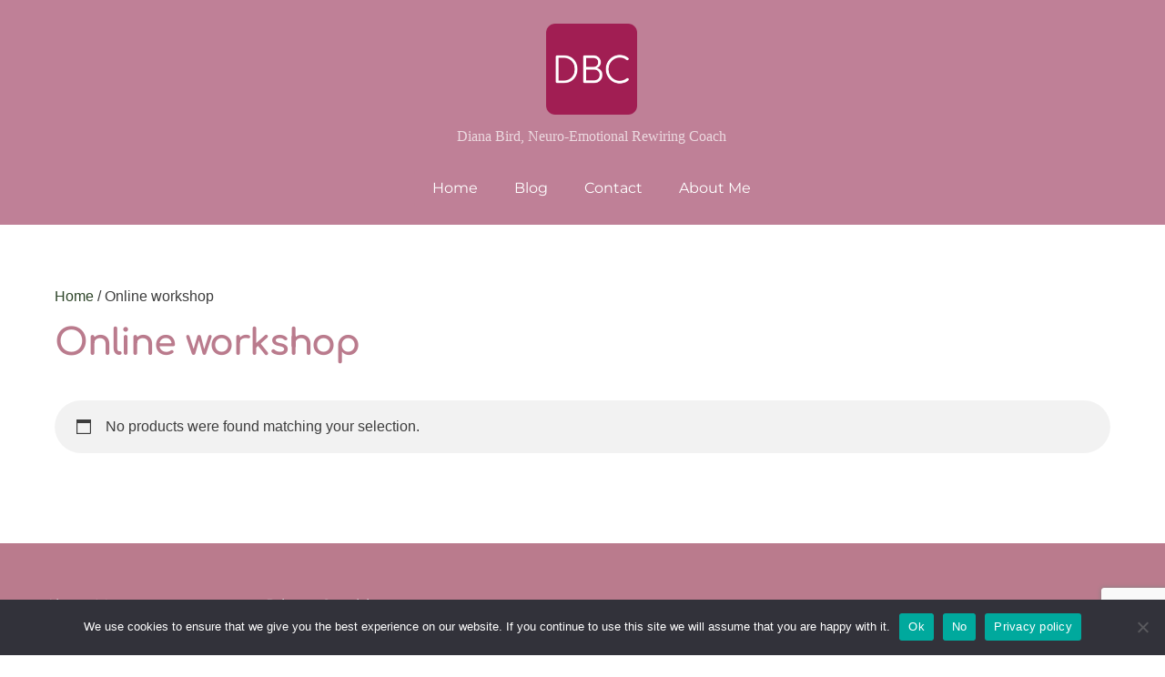

--- FILE ---
content_type: text/html; charset=UTF-8
request_url: https://diana-bird.com/product-category/online-workshop/
body_size: 17900
content:
<!DOCTYPE html>
		<html dir="ltr" lang="en-GB" prefix="og: https://ogp.me/ns#">
			<head>
										<meta name="viewport" content="width=device-width, initial-scale=1">
						        <meta charset="UTF-8">
        <meta name="viewport" content="width=device-width, initial-scale=1, minimum-scale=1">
        <style id="tb_inline_styles" data-no-optimize="1">.tb_animation_on{overflow-x:hidden}.themify_builder .wow{visibility:hidden;animation-fill-mode:both}[data-tf-animation]{will-change:transform,opacity,visibility}.themify_builder .tf_lax_done{transition-duration:.8s;transition-timing-function:cubic-bezier(.165,.84,.44,1)}[data-sticky-active].tb_sticky_scroll_active{z-index:1}[data-sticky-active].tb_sticky_scroll_active .hide-on-stick{display:none}@media(min-width:1025px){.hide-desktop{width:0!important;height:0!important;padding:0!important;visibility:hidden!important;margin:0!important;display:table-column!important;background:0!important;content-visibility:hidden;overflow:hidden!important}}@media(min-width:769px) and (max-width:1024px){.hide-tablet_landscape{width:0!important;height:0!important;padding:0!important;visibility:hidden!important;margin:0!important;display:table-column!important;background:0!important;content-visibility:hidden;overflow:hidden!important}}@media(min-width:413px) and (max-width:768px){.hide-tablet{width:0!important;height:0!important;padding:0!important;visibility:hidden!important;margin:0!important;display:table-column!important;background:0!important;content-visibility:hidden;overflow:hidden!important}}@media(max-width:412px){.hide-mobile{width:0!important;height:0!important;padding:0!important;visibility:hidden!important;margin:0!important;display:table-column!important;background:0!important;content-visibility:hidden;overflow:hidden!important}}@media(max-width:768px){div.module-gallery-grid{--galn:var(--galt)}}@media(max-width:412px){
                .themify_map.tf_map_loaded{width:100%!important}
                .ui.builder_button,.ui.nav li a{padding:.525em 1.15em}
                .fullheight>.row_inner:not(.tb_col_count_1){min-height:0}
                div.module-gallery-grid{--galn:var(--galm);gap:8px}
            }</style><noscript><style>.themify_builder .wow,.wow .tf_lazy{visibility:visible!important}</style></noscript>            <style id="tf_lazy_style" data-no-optimize="1">
                .tf_svg_lazy{
                    content-visibility:auto;
                    background-size:100% 25%!important;
                    background-repeat:no-repeat!important;
                    background-position:0 0, 0 33.4%,0 66.6%,0 100%!important;
                    transition:filter .3s linear!important;
                    filter:blur(25px)!important;                    transform:translateZ(0)
                }
                .tf_svg_lazy_loaded{
                    filter:blur(0)!important
                }
                [data-lazy]:is(.module,.module_row:not(.tb_first)),.module[data-lazy] .ui,.module_row[data-lazy]:not(.tb_first):is(>.row_inner,.module_column[data-lazy],.module_subrow[data-lazy]){
                    background-image:none!important
                }
            </style>
            <noscript>
                <style>
                    .tf_svg_lazy{
                        display:none!important
                    }
                </style>
            </noscript>
                    <style id="tf_lazy_common" data-no-optimize="1">
                        img{
                max-width:100%;
                height:auto
            }
                                    :where(.tf_in_flx,.tf_flx){display:inline-flex;flex-wrap:wrap;place-items:center}
            .tf_fa,:is(em,i) tf-lottie{display:inline-block;vertical-align:middle}:is(em,i) tf-lottie{width:1.5em;height:1.5em}.tf_fa{width:1em;height:1em;stroke-width:0;stroke:currentColor;overflow:visible;fill:currentColor;pointer-events:none;text-rendering:optimizeSpeed;buffered-rendering:static}#tf_svg symbol{overflow:visible}:where(.tf_lazy){position:relative;visibility:visible;display:block;opacity:.3}.wow .tf_lazy:not(.tf_swiper-slide){visibility:hidden;opacity:1}div.tf_audio_lazy audio{visibility:hidden;height:0;display:inline}.mejs-container{visibility:visible}.tf_iframe_lazy{transition:opacity .3s ease-in-out;min-height:10px}:where(.tf_flx),.tf_swiper-wrapper{display:flex}.tf_swiper-slide{flex-shrink:0;opacity:0;width:100%;height:100%}.tf_swiper-wrapper>br,.tf_lazy.tf_swiper-wrapper .tf_lazy:after,.tf_lazy.tf_swiper-wrapper .tf_lazy:before{display:none}.tf_lazy:after,.tf_lazy:before{content:'';display:inline-block;position:absolute;width:10px!important;height:10px!important;margin:0 3px;top:50%!important;inset-inline:auto 50%!important;border-radius:100%;background-color:currentColor;visibility:visible;animation:tf-hrz-loader infinite .75s cubic-bezier(.2,.68,.18,1.08)}.tf_lazy:after{width:6px!important;height:6px!important;inset-inline:50% auto!important;margin-top:3px;animation-delay:-.4s}@keyframes tf-hrz-loader{0%,100%{transform:scale(1);opacity:1}50%{transform:scale(.1);opacity:.6}}.tf_lazy_lightbox{position:fixed;background:rgba(11,11,11,.8);color:#ccc;top:0;left:0;display:flex;align-items:center;justify-content:center;z-index:999}.tf_lazy_lightbox .tf_lazy:after,.tf_lazy_lightbox .tf_lazy:before{background:#fff}.tf_vd_lazy,tf-lottie{display:flex;flex-wrap:wrap}tf-lottie{aspect-ratio:1.777}.tf_w.tf_vd_lazy video{width:100%;height:auto;position:static;object-fit:cover}
        </style>
        <link type="image/png" href="https://project1-7gchotet72.live-website.com/wp-content/uploads/2024/02/favicon-16x16-2.png" rel="apple-touch-icon" /><link type="image/png" href="https://project1-7gchotet72.live-website.com/wp-content/uploads/2024/02/favicon-16x16-2.png" rel="icon" /><title>Online workshop - Diana Bird Coaching</title>
<script type="text/template" id="tmpl-variation-template">
	<div class="woocommerce-variation-description">{{{ data.variation.variation_description }}}</div>
	<div class="woocommerce-variation-price">{{{ data.variation.price_html }}}</div>
	<div class="woocommerce-variation-availability">{{{ data.variation.availability_html }}}</div>
</script>
<script type="text/template" id="tmpl-unavailable-variation-template">
	<p role="alert">Sorry, this product is unavailable. Please choose a different combination.</p>
</script>

		<!-- All in One SEO 4.9.3 - aioseo.com -->
	<meta name="robots" content="max-image-preview:large" />
	<link rel="canonical" href="https://diana-bird.com/product-category/online-workshop/" />
	<meta name="generator" content="All in One SEO (AIOSEO) 4.9.3" />
		<script type="application/ld+json" class="aioseo-schema">
			{"@context":"https:\/\/schema.org","@graph":[{"@type":"BreadcrumbList","@id":"https:\/\/diana-bird.com\/product-category\/online-workshop\/#breadcrumblist","itemListElement":[{"@type":"ListItem","@id":"https:\/\/diana-bird.com#listItem","position":1,"name":"Home","item":"https:\/\/diana-bird.com","nextItem":{"@type":"ListItem","@id":"https:\/\/diana-bird.com\/?page_id=1146#listItem","name":"Shop2"}},{"@type":"ListItem","@id":"https:\/\/diana-bird.com\/?page_id=1146#listItem","position":2,"name":"Shop2","item":"https:\/\/diana-bird.com\/?page_id=1146","nextItem":{"@type":"ListItem","@id":"https:\/\/diana-bird.com\/product-category\/online-workshop\/#listItem","name":"Online workshop"},"previousItem":{"@type":"ListItem","@id":"https:\/\/diana-bird.com#listItem","name":"Home"}},{"@type":"ListItem","@id":"https:\/\/diana-bird.com\/product-category\/online-workshop\/#listItem","position":3,"name":"Online workshop","previousItem":{"@type":"ListItem","@id":"https:\/\/diana-bird.com\/?page_id=1146#listItem","name":"Shop2"}}]},{"@type":"CollectionPage","@id":"https:\/\/diana-bird.com\/product-category\/online-workshop\/#collectionpage","url":"https:\/\/diana-bird.com\/product-category\/online-workshop\/","name":"Online workshop - Diana Bird Coaching","inLanguage":"en-GB","isPartOf":{"@id":"https:\/\/diana-bird.com\/#website"},"breadcrumb":{"@id":"https:\/\/diana-bird.com\/product-category\/online-workshop\/#breadcrumblist"}},{"@type":"Person","@id":"https:\/\/diana-bird.com\/#person","name":"admin","image":{"@type":"ImageObject","@id":"https:\/\/diana-bird.com\/product-category\/online-workshop\/#personImage","url":"https:\/\/secure.gravatar.com\/avatar\/ca581ae6d24114cb03fcca0780d672f39d6ed184b6d2458b680beb67b8a721ba?s=96&d=mm&r=g","width":96,"height":96,"caption":"admin"}},{"@type":"WebSite","@id":"https:\/\/diana-bird.com\/#website","url":"https:\/\/diana-bird.com\/","name":"Project 1","description":"Diana Bird, Neuro-Emotional Rewiring Coach","inLanguage":"en-GB","publisher":{"@id":"https:\/\/diana-bird.com\/#person"}}]}
		</script>
		<!-- All in One SEO -->

<link rel="alternate" type="application/rss+xml" title="Diana Bird Coaching &raquo; Feed" href="https://diana-bird.com/feed/" />
<link rel="alternate" type="application/rss+xml" title="Diana Bird Coaching &raquo; Comments Feed" href="https://diana-bird.com/comments/feed/" />
<link rel="alternate" type="application/rss+xml" title="Diana Bird Coaching &raquo; Online workshop Category Feed" href="https://diana-bird.com/product-category/online-workshop/feed/" />
		<style>
			.lazyload,
			.lazyloading {
				max-width: 100%;
			}
		</style>
		<style id='wp-img-auto-sizes-contain-inline-css'>
img:is([sizes=auto i],[sizes^="auto," i]){contain-intrinsic-size:3000px 1500px}
/*# sourceURL=wp-img-auto-sizes-contain-inline-css */
</style>
<link rel="preload" href="https://diana-bird.com/wp-content/plugins/announcement-bar/css/style.css?ver=2.2.0" as="style"><link rel='stylesheet' id='announcement-bar-style-css' href='https://diana-bird.com/wp-content/plugins/announcement-bar/css/style.css?ver=2.2.0' media='all' />
<link rel="preload" href="https://diana-bird.com/wp-content/plugins/contact-form-7/includes/css/styles.css?ver=6.1.4" as="style"><link rel='stylesheet' id='contact-form-7-css' href='https://diana-bird.com/wp-content/plugins/contact-form-7/includes/css/styles.css?ver=6.1.4' media='all' />
<link rel="preload" href="https://diana-bird.com/wp-content/plugins/cookie-notice/css/front.min.css?ver=2.5.11" as="style"><link rel='stylesheet' id='cookie-notice-front-css' href='https://diana-bird.com/wp-content/plugins/cookie-notice/css/front.min.css?ver=2.5.11' media='all' />
<style id='woocommerce-inline-inline-css'>
.woocommerce form .form-row .required { visibility: visible; }
/*# sourceURL=woocommerce-inline-inline-css */
</style>
<script src="https://diana-bird.com/wp-includes/js/jquery/jquery.min.js?ver=3.7.1" id="jquery-core-js"></script>
<script src="https://diana-bird.com/wp-includes/js/jquery/jquery-migrate.min.js?ver=3.4.1" id="jquery-migrate-js"></script>
<script id="cookie-notice-front-js-before">
var cnArgs = {"ajaxUrl":"https:\/\/diana-bird.com\/wp-admin\/admin-ajax.php","nonce":"92e14db0be","hideEffect":"fade","position":"bottom","onScroll":true,"onScrollOffset":100,"onClick":true,"cookieName":"cookie_notice_accepted","cookieTime":2592000,"cookieTimeRejected":2592000,"globalCookie":false,"redirection":false,"cache":false,"revokeCookies":true,"revokeCookiesOpt":"automatic"};

//# sourceURL=cookie-notice-front-js-before
</script>
<script src="https://diana-bird.com/wp-content/plugins/cookie-notice/js/front.min.js?ver=2.5.11" id="cookie-notice-front-js"></script>
<script src="https://diana-bird.com/wp-content/plugins/recaptcha-woo/js/rcfwc.js?ver=1.0" id="rcfwc-js-js" defer data-wp-strategy="defer"></script>
<script src="https://www.google.com/recaptcha/api.js?hl=en_GB" id="recaptcha-js" defer data-wp-strategy="defer"></script>
<script src="https://diana-bird.com/wp-content/plugins/woocommerce/assets/js/jquery-blockui/jquery.blockUI.min.js?ver=2.7.0-wc.10.4.3" id="wc-jquery-blockui-js" defer data-wp-strategy="defer"></script>
<link rel="https://api.w.org/" href="https://diana-bird.com/wp-json/" /><link rel="alternate" title="JSON" type="application/json" href="https://diana-bird.com/wp-json/wp/v2/product_cat/30" /><link rel="EditURI" type="application/rsd+xml" title="RSD" href="https://diana-bird.com/xmlrpc.php?rsd" />
<meta name="generator" content="WordPress 6.9" />
<meta name="generator" content="WooCommerce 10.4.3" />
		<script>
			document.documentElement.className = document.documentElement.className.replace('no-js', 'js');
		</script>
				<style>
			.no-js img.lazyload {
				display: none;
			}

			figure.wp-block-image img.lazyloading {
				min-width: 150px;
			}

			.lazyload,
			.lazyloading {
				--smush-placeholder-width: 100px;
				--smush-placeholder-aspect-ratio: 1/1;
				width: var(--smush-image-width, var(--smush-placeholder-width)) !important;
				aspect-ratio: var(--smush-image-aspect-ratio, var(--smush-placeholder-aspect-ratio)) !important;
			}

						.lazyload, .lazyloading {
				opacity: 0;
			}

			.lazyloaded {
				opacity: 1;
				transition: opacity 400ms;
				transition-delay: 0ms;
			}

					</style>
		
	<style>
	@keyframes themifyAnimatedBG{
		0%{background-color:#33baab}100%{background-color:#e33b9e}50%{background-color:#4961d7}33.3%{background-color:#2ea85c}25%{background-color:#2bb8ed}20%{background-color:#dd5135}
	}
	.module_row.animated-bg{
		animation:themifyAnimatedBG 30000ms infinite alternate
	}
	</style>
	<style>
			.tf-tile.size-square-large,
			.tf-tile.size-square-large .map-container {
				width: 480px;
				height: 480px;
				max-width: 100%;
			}
			.tf-tile.size-square-small,
			.tf-tile.size-square-small .map-container {
				width: 240px;
				height: 240px;
				max-width: 100%;
			}
			.tf-tile.size-landscape,
			.tf-tile.size-landscape .map-container {
				width: 480px;
				height: 240px;
				max-width: 100%;
			}
			.tf-tile.size-portrait,
			.tf-tile.size-portrait .map-container {
				width: 240px;
				height: 480px;
				max-width: 100%;
			}</style>	<noscript><style>.woocommerce-product-gallery{ opacity: 1 !important; }</style></noscript>
	<link rel="icon" href="https://diana-bird.com/wp-content/uploads/2024/02/favicon-16x16-1.png" sizes="32x32" />
<link rel="icon" href="https://diana-bird.com/wp-content/uploads/2024/02/favicon-16x16-1.png" sizes="192x192" />
<link rel="apple-touch-icon" href="https://diana-bird.com/wp-content/uploads/2024/02/favicon-16x16-1.png" />
<meta name="msapplication-TileImage" content="https://diana-bird.com/wp-content/uploads/2024/02/favicon-16x16-1.png" />
<link rel="prefetch" href="https://diana-bird.com/wp-content/themes/themify-ultra/js/themify-script.js?ver=7.8.6" as="script" fetchpriority="low"><link rel="prefetch" href="https://diana-bird.com/wp-content/themes/themify-ultra/themify/js/modules/themify-sidemenu.js?ver=7.9.6" as="script" fetchpriority="low"><link rel="prefetch" href="https://diana-bird.com/wp-content/themes/themify-ultra/js/modules/wc.js?ver=7.8.6" as="script" fetchpriority="low"><link rel="prefetch" href="https://diana-bird.com/wp-content/themes/themify-ultra/themify/themify-builder/js/modules/menu.js?ver=7.9.6" as="script" fetchpriority="low"><link rel="preload" href="https://diana-bird.com/wp-content/themes/themify-ultra/themify/themify-builder/js/themify-builder-script.js?ver=7.9.6" as="script" fetchpriority="low"><link rel="preload" href="https://diana-bird.com/wp-content/uploads/2024/02/android-chrome-192x192-1.png" as="image"><link rel="preload" href="https://diana-bird.com/wp-content/uploads/2024/02/android-chrome-192x192-1-100x100.png" as="image" imagesrcset="https://diana-bird.com/wp-content/uploads/2024/02/android-chrome-192x192-1-100x100.png 100w, https://diana-bird.com/wp-content/uploads/2024/02/android-chrome-192x192-1-150x150.png 150w, https://diana-bird.com/wp-content/uploads/2024/02/android-chrome-192x192-1-50x50.png 50w, https://diana-bird.com/wp-content/uploads/2024/02/android-chrome-192x192-1-51x50.png 51w, https://diana-bird.com/wp-content/uploads/2024/02/android-chrome-192x192-1-80x80.png 80w, https://diana-bird.com/wp-content/uploads/2024/02/android-chrome-192x192-1-600x600.png 600w, https://diana-bird.com/wp-content/uploads/2024/02/android-chrome-192x192-1-300x300.png 300w, https://diana-bird.com/wp-content/uploads/2024/02/android-chrome-192x192-1-250x250.png 250w, https://diana-bird.com/wp-content/uploads/2024/02/android-chrome-192x192-1-208x208.png 208w, https://diana-bird.com/wp-content/uploads/2024/02/android-chrome-192x192-1-94x94.png 94w, https://diana-bird.com/wp-content/uploads/2024/02/android-chrome-192x192-1-75x75.png 75w, https://diana-bird.com/wp-content/uploads/2024/02/android-chrome-192x192-1-72x72.png 72w, https://diana-bird.com/wp-content/uploads/2024/02/android-chrome-192x192-1-93x93.png 93w, https://diana-bird.com/wp-content/uploads/2024/02/android-chrome-192x192-1-108x108.png 108w, https://diana-bird.com/wp-content/uploads/2024/02/android-chrome-192x192-1-116x116.png 116w, https://diana-bird.com/wp-content/uploads/2024/02/android-chrome-192x192-1.png 192w" imagesizes="(max-width: 100px) 100vw, 100px" fetchpriority="high"><style id="tf_gf_fonts_style">@font-face{font-family:'Comfortaa';font-weight:300;font-display:swap;src:url(https://diana-bird.com/wp-content/uploads/2023/07/1Ptsg8LJRfWJmhDAuUs4QIFqPfE.woff2) format("woff2");unicode-range:U+0460-052F,U+1C80-1C8A,U+20B4,U+2DE0-2DFF,U+A640-A69F,U+FE2E-FE2F;}@font-face{font-family:'Comfortaa';font-weight:300;font-display:swap;src:url(https://diana-bird.com/wp-content/uploads/2023/07/1Ptsg8LJRfWJmhDAuUs4SYFqPfE.woff2) format("woff2");unicode-range:U+0301,U+0400-045F,U+0490-0491,U+04B0-04B1,U+2116;}@font-face{font-family:'Comfortaa';font-weight:300;font-display:swap;src:url(https://diana-bird.com/wp-content/uploads/2023/07/1Ptsg8LJRfWJmhDAuUs4ToFqPfE.woff2) format("woff2");unicode-range:U+0370-0377,U+037A-037F,U+0384-038A,U+038C,U+038E-03A1,U+03A3-03FF;}@font-face{font-family:'Comfortaa';font-weight:300;font-display:swap;src:url(https://diana-bird.com/wp-content/uploads/2023/07/1Ptsg8LJRfWJmhDAuUs4QoFqPfE.woff2) format("woff2");unicode-range:U+0102-0103,U+0110-0111,U+0128-0129,U+0168-0169,U+01A0-01A1,U+01AF-01B0,U+0300-0301,U+0303-0304,U+0308-0309,U+0323,U+0329,U+1EA0-1EF9,U+20AB;}@font-face{font-family:'Comfortaa';font-weight:300;font-display:swap;src:url(https://diana-bird.com/wp-content/uploads/2023/07/1Ptsg8LJRfWJmhDAuUs4Q4FqPfE.woff2) format("woff2");unicode-range:U+0100-02BA,U+02BD-02C5,U+02C7-02CC,U+02CE-02D7,U+02DD-02FF,U+0304,U+0308,U+0329,U+1D00-1DBF,U+1E00-1E9F,U+1EF2-1EFF,U+2020,U+20A0-20AB,U+20AD-20C0,U+2113,U+2C60-2C7F,U+A720-A7FF;}@font-face{font-family:'Comfortaa';font-weight:300;font-display:swap;src:url(https://diana-bird.com/wp-content/uploads/2023/07/1Ptsg8LJRfWJmhDAuUs4TYFq.woff2) format("woff2");unicode-range:U+0000-00FF,U+0131,U+0152-0153,U+02BB-02BC,U+02C6,U+02DA,U+02DC,U+0304,U+0308,U+0329,U+2000-206F,U+20AC,U+2122,U+2191,U+2193,U+2212,U+2215,U+FEFF,U+FFFD;}@font-face{font-family:'Comfortaa';font-display:swap;src:url(https://diana-bird.com/wp-content/uploads/2023/07/1Ptsg8LJRfWJmhDAuUs4QIFqPfE.woff2) format("woff2");unicode-range:U+0460-052F,U+1C80-1C8A,U+20B4,U+2DE0-2DFF,U+A640-A69F,U+FE2E-FE2F;}@font-face{font-family:'Comfortaa';font-display:swap;src:url(https://diana-bird.com/wp-content/uploads/2022/04/1PtCg8LJRfWJmhDAuUsSQamb1W0lwk4S4WjMXL830efAesmwYSFoxBEL_I2udQ.woff2) format("woff2");unicode-range:U+0301,U+0400-045F,U+0490-0491,U+04B0-04B1,U+2116;}@font-face{font-family:'Comfortaa';font-display:swap;src:url(https://diana-bird.com/wp-content/uploads/2023/07/1Ptsg8LJRfWJmhDAuUs4ToFqPfE.woff2) format("woff2");unicode-range:U+0370-0377,U+037A-037F,U+0384-038A,U+038C,U+038E-03A1,U+03A3-03FF;}@font-face{font-family:'Comfortaa';font-display:swap;src:url(https://diana-bird.com/wp-content/uploads/2022/04/1PtCg8LJRfWJmhDAuUsSQamb1W0lwk4S4WjMXL830efAesmwYSFoxBEA_I2udQ.woff2) format("woff2");unicode-range:U+0102-0103,U+0110-0111,U+0128-0129,U+0168-0169,U+01A0-01A1,U+01AF-01B0,U+0300-0301,U+0303-0304,U+0308-0309,U+0323,U+0329,U+1EA0-1EF9,U+20AB;}@font-face{font-family:'Comfortaa';font-display:swap;src:url(https://diana-bird.com/wp-content/uploads/2023/07/1Ptsg8LJRfWJmhDAuUs4Q4FqPfE.woff2) format("woff2");unicode-range:U+0100-02BA,U+02BD-02C5,U+02C7-02CC,U+02CE-02D7,U+02DD-02FF,U+0304,U+0308,U+0329,U+1D00-1DBF,U+1E00-1E9F,U+1EF2-1EFF,U+2020,U+20A0-20AB,U+20AD-20C0,U+2113,U+2C60-2C7F,U+A720-A7FF;}@font-face{font-family:'Comfortaa';font-display:swap;src:url(https://diana-bird.com/wp-content/uploads/2023/07/1Ptsg8LJRfWJmhDAuUs4TYFq.woff2) format("woff2");unicode-range:U+0000-00FF,U+0131,U+0152-0153,U+02BB-02BC,U+02C6,U+02DA,U+02DC,U+0304,U+0308,U+0329,U+2000-206F,U+20AC,U+2122,U+2191,U+2193,U+2212,U+2215,U+FEFF,U+FFFD;}@font-face{font-family:'Comfortaa';font-weight:700;font-display:swap;src:url(https://diana-bird.com/wp-content/uploads/2023/07/1Ptsg8LJRfWJmhDAuUs4QIFqPfE.woff2) format("woff2");unicode-range:U+0460-052F,U+1C80-1C8A,U+20B4,U+2DE0-2DFF,U+A640-A69F,U+FE2E-FE2F;}@font-face{font-family:'Comfortaa';font-weight:700;font-display:swap;src:url(https://diana-bird.com/wp-content/uploads/2023/07/1Ptsg8LJRfWJmhDAuUs4SYFqPfE.woff2) format("woff2");unicode-range:U+0301,U+0400-045F,U+0490-0491,U+04B0-04B1,U+2116;}@font-face{font-family:'Comfortaa';font-weight:700;font-display:swap;src:url(https://diana-bird.com/wp-content/uploads/2023/07/1Ptsg8LJRfWJmhDAuUs4ToFqPfE.woff2) format("woff2");unicode-range:U+0370-0377,U+037A-037F,U+0384-038A,U+038C,U+038E-03A1,U+03A3-03FF;}@font-face{font-family:'Comfortaa';font-weight:700;font-display:swap;src:url(https://diana-bird.com/wp-content/uploads/2023/07/1Ptsg8LJRfWJmhDAuUs4QoFqPfE.woff2) format("woff2");unicode-range:U+0102-0103,U+0110-0111,U+0128-0129,U+0168-0169,U+01A0-01A1,U+01AF-01B0,U+0300-0301,U+0303-0304,U+0308-0309,U+0323,U+0329,U+1EA0-1EF9,U+20AB;}@font-face{font-family:'Comfortaa';font-weight:700;font-display:swap;src:url(https://diana-bird.com/wp-content/uploads/2023/07/1Ptsg8LJRfWJmhDAuUs4Q4FqPfE.woff2) format("woff2");unicode-range:U+0100-02BA,U+02BD-02C5,U+02C7-02CC,U+02CE-02D7,U+02DD-02FF,U+0304,U+0308,U+0329,U+1D00-1DBF,U+1E00-1E9F,U+1EF2-1EFF,U+2020,U+20A0-20AB,U+20AD-20C0,U+2113,U+2C60-2C7F,U+A720-A7FF;}@font-face{font-family:'Comfortaa';font-weight:700;font-display:swap;src:url(https://diana-bird.com/wp-content/uploads/2023/07/1Ptsg8LJRfWJmhDAuUs4TYFq.woff2) format("woff2");unicode-range:U+0000-00FF,U+0131,U+0152-0153,U+02BB-02BC,U+02C6,U+02DA,U+02DC,U+0304,U+0308,U+0329,U+2000-206F,U+20AC,U+2122,U+2191,U+2193,U+2212,U+2215,U+FEFF,U+FFFD;}@font-face{font-family:'EB Garamond';font-style:italic;font-display:swap;src:url(https://diana-bird.com/wp-content/uploads/2024/02/SlGFmQSNjdsmc35JDF1K5GRwUjcdlttVFm-rI7e8QL9wU6ingQ.woff2) format("woff2");unicode-range:U+0460-052F,U+1C80-1C8A,U+20B4,U+2DE0-2DFF,U+A640-A69F,U+FE2E-FE2F;}@font-face{font-family:'EB Garamond';font-style:italic;font-display:swap;src:url(https://diana-bird.com/wp-content/uploads/2024/02/SlGFmQSNjdsmc35JDF1K5GRwUjcdlttVFm-rI7e8QL95U6ingQ.woff2) format("woff2");unicode-range:U+0301,U+0400-045F,U+0490-0491,U+04B0-04B1,U+2116;}@font-face{font-family:'EB Garamond';font-style:italic;font-display:swap;src:url(https://diana-bird.com/wp-content/uploads/2024/02/SlGFmQSNjdsmc35JDF1K5GRwUjcdlttVFm-rI7e8QL9xU6ingQ.woff2) format("woff2");unicode-range:U+1F00-1FFF;}@font-face{font-family:'EB Garamond';font-style:italic;font-display:swap;src:url(https://diana-bird.com/wp-content/uploads/2024/02/SlGFmQSNjdsmc35JDF1K5GRwUjcdlttVFm-rI7e8QL9-U6ingQ.woff2) format("woff2");unicode-range:U+0370-0377,U+037A-037F,U+0384-038A,U+038C,U+038E-03A1,U+03A3-03FF;}@font-face{font-family:'EB Garamond';font-style:italic;font-display:swap;src:url(https://diana-bird.com/wp-content/uploads/2024/02/SlGFmQSNjdsmc35JDF1K5GRwUjcdlttVFm-rI7e8QL9yU6ingQ.woff2) format("woff2");unicode-range:U+0102-0103,U+0110-0111,U+0128-0129,U+0168-0169,U+01A0-01A1,U+01AF-01B0,U+0300-0301,U+0303-0304,U+0308-0309,U+0323,U+0329,U+1EA0-1EF9,U+20AB;}@font-face{font-family:'EB Garamond';font-style:italic;font-display:swap;src:url(https://diana-bird.com/wp-content/uploads/2024/02/SlGFmQSNjdsmc35JDF1K5GRwUjcdlttVFm-rI7e8QL9zU6ingQ.woff2) format("woff2");unicode-range:U+0100-02BA,U+02BD-02C5,U+02C7-02CC,U+02CE-02D7,U+02DD-02FF,U+0304,U+0308,U+0329,U+1D00-1DBF,U+1E00-1E9F,U+1EF2-1EFF,U+2020,U+20A0-20AB,U+20AD-20C0,U+2113,U+2C60-2C7F,U+A720-A7FF;}@font-face{font-family:'EB Garamond';font-style:italic;font-display:swap;src:url(https://diana-bird.com/wp-content/uploads/2024/02/SlGFmQSNjdsmc35JDF1K5GRwUjcdlttVFm-rI7e8QL99U6g.woff2) format("woff2");unicode-range:U+0000-00FF,U+0131,U+0152-0153,U+02BB-02BC,U+02C6,U+02DA,U+02DC,U+0304,U+0308,U+0329,U+2000-206F,U+20AC,U+2122,U+2191,U+2193,U+2212,U+2215,U+FEFF,U+FFFD;}@font-face{font-family:'EB Garamond';font-display:swap;src:url(https://diana-bird.com/wp-content/uploads/2024/02/SlGDmQSNjdsmc35JDF1K5E55YMjF_7DPuGi-6_RkCY9_S6w.woff2) format("woff2");unicode-range:U+0460-052F,U+1C80-1C8A,U+20B4,U+2DE0-2DFF,U+A640-A69F,U+FE2E-FE2F;}@font-face{font-family:'EB Garamond';font-display:swap;src:url(https://diana-bird.com/wp-content/uploads/2024/02/SlGDmQSNjdsmc35JDF1K5E55YMjF_7DPuGi-6_RkAI9_S6w.woff2) format("woff2");unicode-range:U+0301,U+0400-045F,U+0490-0491,U+04B0-04B1,U+2116;}@font-face{font-family:'EB Garamond';font-display:swap;src:url(https://diana-bird.com/wp-content/uploads/2024/02/SlGDmQSNjdsmc35JDF1K5E55YMjF_7DPuGi-6_RkCI9_S6w.woff2) format("woff2");unicode-range:U+1F00-1FFF;}@font-face{font-family:'EB Garamond';font-display:swap;src:url(https://diana-bird.com/wp-content/uploads/2024/02/SlGDmQSNjdsmc35JDF1K5E55YMjF_7DPuGi-6_RkB49_S6w.woff2) format("woff2");unicode-range:U+0370-0377,U+037A-037F,U+0384-038A,U+038C,U+038E-03A1,U+03A3-03FF;}@font-face{font-family:'EB Garamond';font-display:swap;src:url(https://diana-bird.com/wp-content/uploads/2024/02/SlGDmQSNjdsmc35JDF1K5E55YMjF_7DPuGi-6_RkC49_S6w.woff2) format("woff2");unicode-range:U+0102-0103,U+0110-0111,U+0128-0129,U+0168-0169,U+01A0-01A1,U+01AF-01B0,U+0300-0301,U+0303-0304,U+0308-0309,U+0323,U+0329,U+1EA0-1EF9,U+20AB;}@font-face{font-family:'EB Garamond';font-display:swap;src:url(https://diana-bird.com/wp-content/uploads/2024/02/SlGDmQSNjdsmc35JDF1K5E55YMjF_7DPuGi-6_RkCo9_S6w.woff2) format("woff2");unicode-range:U+0100-02BA,U+02BD-02C5,U+02C7-02CC,U+02CE-02D7,U+02DD-02FF,U+0304,U+0308,U+0329,U+1D00-1DBF,U+1E00-1E9F,U+1EF2-1EFF,U+2020,U+20A0-20AB,U+20AD-20C0,U+2113,U+2C60-2C7F,U+A720-A7FF;}@font-face{font-family:'EB Garamond';font-display:swap;src:url(https://diana-bird.com/wp-content/uploads/2024/02/SlGDmQSNjdsmc35JDF1K5E55YMjF_7DPuGi-6_RkBI9_.woff2) format("woff2");unicode-range:U+0000-00FF,U+0131,U+0152-0153,U+02BB-02BC,U+02C6,U+02DA,U+02DC,U+0304,U+0308,U+0329,U+2000-206F,U+20AC,U+2122,U+2191,U+2193,U+2212,U+2215,U+FEFF,U+FFFD;}@font-face{font-family:'Kaushan Script';font-display:swap;src:url(https://diana-bird.com/wp-content/uploads/2024/02/vm8vdRfvXFLG3OLnsO15WYS5DG72wNJHMw.woff2) format("woff2");unicode-range:U+0100-02BA,U+02BD-02C5,U+02C7-02CC,U+02CE-02D7,U+02DD-02FF,U+0304,U+0308,U+0329,U+1D00-1DBF,U+1E00-1E9F,U+1EF2-1EFF,U+2020,U+20A0-20AB,U+20AD-20C0,U+2113,U+2C60-2C7F,U+A720-A7FF;}@font-face{font-family:'Kaushan Script';font-display:swap;src:url(https://diana-bird.com/wp-content/uploads/2024/02/vm8vdRfvXFLG3OLnsO15WYS5DG74wNI.woff2) format("woff2");unicode-range:U+0000-00FF,U+0131,U+0152-0153,U+02BB-02BC,U+02C6,U+02DA,U+02DC,U+0304,U+0308,U+0329,U+2000-206F,U+20AC,U+2122,U+2191,U+2193,U+2212,U+2215,U+FEFF,U+FFFD;}@font-face{font-family:'Montserrat';font-style:italic;font-display:swap;src:url(https://diana-bird.com/wp-content/uploads/2025/03/JTUQjIg1_i6t8kCHKm459WxRxC7mw9c.woff2) format("woff2");unicode-range:U+0460-052F,U+1C80-1C8A,U+20B4,U+2DE0-2DFF,U+A640-A69F,U+FE2E-FE2F;}@font-face{font-family:'Montserrat';font-style:italic;font-display:swap;src:url(https://diana-bird.com/wp-content/uploads/2024/05/JTUFjIg1_i6t8kCHKm459Wx7xQYXK0vOoz6jq6R9WXx0poK5.woff2) format("woff2");unicode-range:U+0301,U+0400-045F,U+0490-0491,U+04B0-04B1,U+2116;}@font-face{font-family:'Montserrat';font-style:italic;font-display:swap;src:url(https://diana-bird.com/wp-content/uploads/2024/05/JTUFjIg1_i6t8kCHKm459Wx7xQYXK0vOoz6jq6R9WXd0poK5.woff2) format("woff2");unicode-range:U+0102-0103,U+0110-0111,U+0128-0129,U+0168-0169,U+01A0-01A1,U+01AF-01B0,U+0300-0301,U+0303-0304,U+0308-0309,U+0323,U+0329,U+1EA0-1EF9,U+20AB;}@font-face{font-family:'Montserrat';font-style:italic;font-display:swap;src:url(https://diana-bird.com/wp-content/uploads/2025/03/JTUQjIg1_i6t8kCHKm459WxRxy7mw9c.woff2) format("woff2");unicode-range:U+0100-02BA,U+02BD-02C5,U+02C7-02CC,U+02CE-02D7,U+02DD-02FF,U+0304,U+0308,U+0329,U+1D00-1DBF,U+1E00-1E9F,U+1EF2-1EFF,U+2020,U+20A0-20AB,U+20AD-20C0,U+2113,U+2C60-2C7F,U+A720-A7FF;}@font-face{font-family:'Montserrat';font-style:italic;font-display:swap;src:url(https://diana-bird.com/wp-content/uploads/2025/03/JTUQjIg1_i6t8kCHKm459WxRyS7m.woff2) format("woff2");unicode-range:U+0000-00FF,U+0131,U+0152-0153,U+02BB-02BC,U+02C6,U+02DA,U+02DC,U+0304,U+0308,U+0329,U+2000-206F,U+20AC,U+2122,U+2191,U+2193,U+2212,U+2215,U+FEFF,U+FFFD;}@font-face{font-family:'Montserrat';font-display:swap;src:url(https://diana-bird.com/wp-content/uploads/2025/03/JTUSjIg1_i6t8kCHKm459WRhyzbi.woff2) format("woff2");unicode-range:U+0460-052F,U+1C80-1C8A,U+20B4,U+2DE0-2DFF,U+A640-A69F,U+FE2E-FE2F;}@font-face{font-family:'Montserrat';font-display:swap;src:url(https://diana-bird.com/wp-content/uploads/2024/05/JTUHjIg1_i6t8kCHKm4532VJOt5-QNFgpCtr6Hw9aXpsog.woff2) format("woff2");unicode-range:U+0301,U+0400-045F,U+0490-0491,U+04B0-04B1,U+2116;}@font-face{font-family:'Montserrat';font-display:swap;src:url(https://diana-bird.com/wp-content/uploads/2024/05/JTUHjIg1_i6t8kCHKm4532VJOt5-QNFgpCtr6Hw2aXpsog.woff2) format("woff2");unicode-range:U+0102-0103,U+0110-0111,U+0128-0129,U+0168-0169,U+01A0-01A1,U+01AF-01B0,U+0300-0301,U+0303-0304,U+0308-0309,U+0323,U+0329,U+1EA0-1EF9,U+20AB;}@font-face{font-family:'Montserrat';font-display:swap;src:url(https://diana-bird.com/wp-content/uploads/2025/03/JTUSjIg1_i6t8kCHKm459Wdhyzbi.woff2) format("woff2");unicode-range:U+0100-02BA,U+02BD-02C5,U+02C7-02CC,U+02CE-02D7,U+02DD-02FF,U+0304,U+0308,U+0329,U+1D00-1DBF,U+1E00-1E9F,U+1EF2-1EFF,U+2020,U+20A0-20AB,U+20AD-20C0,U+2113,U+2C60-2C7F,U+A720-A7FF;}@font-face{font-family:'Montserrat';font-display:swap;src:url(https://diana-bird.com/wp-content/uploads/2025/03/JTUSjIg1_i6t8kCHKm459Wlhyw.woff2) format("woff2");unicode-range:U+0000-00FF,U+0131,U+0152-0153,U+02BB-02BC,U+02C6,U+02DA,U+02DC,U+0304,U+0308,U+0329,U+2000-206F,U+20AC,U+2122,U+2191,U+2193,U+2212,U+2215,U+FEFF,U+FFFD;}@font-face{font-family:'Oswald';font-display:swap;src:url(https://diana-bird.com/wp-content/uploads/2023/07/TK3_WkUHHAIjg75cFRf3bXL8LICs1_FvsUtiZTaR.woff2) format("woff2");unicode-range:U+0460-052F,U+1C80-1C8A,U+20B4,U+2DE0-2DFF,U+A640-A69F,U+FE2E-FE2F;}@font-face{font-family:'Oswald';font-display:swap;src:url(https://diana-bird.com/wp-content/uploads/2023/07/TK3_WkUHHAIjg75cFRf3bXL8LICs1_FvsUJiZTaR.woff2) format("woff2");unicode-range:U+0301,U+0400-045F,U+0490-0491,U+04B0-04B1,U+2116;}@font-face{font-family:'Oswald';font-display:swap;src:url(https://diana-bird.com/wp-content/uploads/2023/07/TK3_WkUHHAIjg75cFRf3bXL8LICs1_FvsUliZTaR.woff2) format("woff2");unicode-range:U+0102-0103,U+0110-0111,U+0128-0129,U+0168-0169,U+01A0-01A1,U+01AF-01B0,U+0300-0301,U+0303-0304,U+0308-0309,U+0323,U+0329,U+1EA0-1EF9,U+20AB;}@font-face{font-family:'Oswald';font-display:swap;src:url(https://diana-bird.com/wp-content/uploads/2023/07/TK3_WkUHHAIjg75cFRf3bXL8LICs1_FvsUhiZTaR.woff2) format("woff2");unicode-range:U+0100-02BA,U+02BD-02C5,U+02C7-02CC,U+02CE-02D7,U+02DD-02FF,U+0304,U+0308,U+0329,U+1D00-1DBF,U+1E00-1E9F,U+1EF2-1EFF,U+2020,U+20A0-20AB,U+20AD-20C0,U+2113,U+2C60-2C7F,U+A720-A7FF;}@font-face{font-family:'Oswald';font-display:swap;src:url(https://diana-bird.com/wp-content/uploads/2023/07/TK3_WkUHHAIjg75cFRf3bXL8LICs1_FvsUZiZQ.woff2) format("woff2");unicode-range:U+0000-00FF,U+0131,U+0152-0153,U+02BB-02BC,U+02C6,U+02DA,U+02DC,U+0304,U+0308,U+0329,U+2000-206F,U+20AC,U+2122,U+2191,U+2193,U+2212,U+2215,U+FEFF,U+FFFD;}@font-face{font-family:'Public Sans';font-style:italic;font-display:swap;src:url(https://diana-bird.com/wp-content/uploads/2023/07/ijwTs572Xtc6ZYQws9YVwnNDTJPax9k0.woff2) format("woff2");unicode-range:U+0102-0103,U+0110-0111,U+0128-0129,U+0168-0169,U+01A0-01A1,U+01AF-01B0,U+0300-0301,U+0303-0304,U+0308-0309,U+0323,U+0329,U+1EA0-1EF9,U+20AB;}@font-face{font-family:'Public Sans';font-style:italic;font-display:swap;src:url(https://diana-bird.com/wp-content/uploads/2023/07/ijwTs572Xtc6ZYQws9YVwnNDTJLax9k0.woff2) format("woff2");unicode-range:U+0100-02BA,U+02BD-02C5,U+02C7-02CC,U+02CE-02D7,U+02DD-02FF,U+0304,U+0308,U+0329,U+1D00-1DBF,U+1E00-1E9F,U+1EF2-1EFF,U+2020,U+20A0-20AB,U+20AD-20C0,U+2113,U+2C60-2C7F,U+A720-A7FF;}@font-face{font-family:'Public Sans';font-style:italic;font-display:swap;src:url(https://diana-bird.com/wp-content/uploads/2023/07/ijwTs572Xtc6ZYQws9YVwnNDTJzaxw.woff2) format("woff2");unicode-range:U+0000-00FF,U+0131,U+0152-0153,U+02BB-02BC,U+02C6,U+02DA,U+02DC,U+0304,U+0308,U+0329,U+2000-206F,U+20AC,U+2122,U+2191,U+2193,U+2212,U+2215,U+FEFF,U+FFFD;}@font-face{font-family:'Public Sans';font-style:italic;font-weight:600;font-display:swap;src:url(https://diana-bird.com/wp-content/uploads/2023/07/ijwTs572Xtc6ZYQws9YVwnNDTJPax9k0.woff2) format("woff2");unicode-range:U+0102-0103,U+0110-0111,U+0128-0129,U+0168-0169,U+01A0-01A1,U+01AF-01B0,U+0300-0301,U+0303-0304,U+0308-0309,U+0323,U+0329,U+1EA0-1EF9,U+20AB;}@font-face{font-family:'Public Sans';font-style:italic;font-weight:600;font-display:swap;src:url(https://diana-bird.com/wp-content/uploads/2023/07/ijwTs572Xtc6ZYQws9YVwnNDTJLax9k0.woff2) format("woff2");unicode-range:U+0100-02BA,U+02BD-02C5,U+02C7-02CC,U+02CE-02D7,U+02DD-02FF,U+0304,U+0308,U+0329,U+1D00-1DBF,U+1E00-1E9F,U+1EF2-1EFF,U+2020,U+20A0-20AB,U+20AD-20C0,U+2113,U+2C60-2C7F,U+A720-A7FF;}@font-face{font-family:'Public Sans';font-style:italic;font-weight:600;font-display:swap;src:url(https://diana-bird.com/wp-content/uploads/2023/07/ijwTs572Xtc6ZYQws9YVwnNDTJzaxw.woff2) format("woff2");unicode-range:U+0000-00FF,U+0131,U+0152-0153,U+02BB-02BC,U+02C6,U+02DA,U+02DC,U+0304,U+0308,U+0329,U+2000-206F,U+20AC,U+2122,U+2191,U+2193,U+2212,U+2215,U+FEFF,U+FFFD;}@font-face{font-family:'Public Sans';font-style:italic;font-weight:700;font-display:swap;src:url(https://diana-bird.com/wp-content/uploads/2023/07/ijwTs572Xtc6ZYQws9YVwnNDTJPax9k0.woff2) format("woff2");unicode-range:U+0102-0103,U+0110-0111,U+0128-0129,U+0168-0169,U+01A0-01A1,U+01AF-01B0,U+0300-0301,U+0303-0304,U+0308-0309,U+0323,U+0329,U+1EA0-1EF9,U+20AB;}@font-face{font-family:'Public Sans';font-style:italic;font-weight:700;font-display:swap;src:url(https://diana-bird.com/wp-content/uploads/2023/07/ijwTs572Xtc6ZYQws9YVwnNDTJLax9k0.woff2) format("woff2");unicode-range:U+0100-02BA,U+02BD-02C5,U+02C7-02CC,U+02CE-02D7,U+02DD-02FF,U+0304,U+0308,U+0329,U+1D00-1DBF,U+1E00-1E9F,U+1EF2-1EFF,U+2020,U+20A0-20AB,U+20AD-20C0,U+2113,U+2C60-2C7F,U+A720-A7FF;}@font-face{font-family:'Public Sans';font-style:italic;font-weight:700;font-display:swap;src:url(https://diana-bird.com/wp-content/uploads/2023/07/ijwTs572Xtc6ZYQws9YVwnNDTJzaxw.woff2) format("woff2");unicode-range:U+0000-00FF,U+0131,U+0152-0153,U+02BB-02BC,U+02C6,U+02DA,U+02DC,U+0304,U+0308,U+0329,U+2000-206F,U+20AC,U+2122,U+2191,U+2193,U+2212,U+2215,U+FEFF,U+FFFD;}@font-face{font-family:'Public Sans';font-display:swap;src:url(https://diana-bird.com/wp-content/uploads/2023/07/ijwRs572Xtc6ZYQws9YVwnNJfJ7Cww.woff2) format("woff2");unicode-range:U+0102-0103,U+0110-0111,U+0128-0129,U+0168-0169,U+01A0-01A1,U+01AF-01B0,U+0300-0301,U+0303-0304,U+0308-0309,U+0323,U+0329,U+1EA0-1EF9,U+20AB;}@font-face{font-family:'Public Sans';font-display:swap;src:url(https://diana-bird.com/wp-content/uploads/2023/07/ijwRs572Xtc6ZYQws9YVwnNIfJ7Cww.woff2) format("woff2");unicode-range:U+0100-02BA,U+02BD-02C5,U+02C7-02CC,U+02CE-02D7,U+02DD-02FF,U+0304,U+0308,U+0329,U+1D00-1DBF,U+1E00-1E9F,U+1EF2-1EFF,U+2020,U+20A0-20AB,U+20AD-20C0,U+2113,U+2C60-2C7F,U+A720-A7FF;}@font-face{font-family:'Public Sans';font-display:swap;src:url(https://diana-bird.com/wp-content/uploads/2023/07/ijwRs572Xtc6ZYQws9YVwnNGfJ4.woff2) format("woff2");unicode-range:U+0000-00FF,U+0131,U+0152-0153,U+02BB-02BC,U+02C6,U+02DA,U+02DC,U+0304,U+0308,U+0329,U+2000-206F,U+20AC,U+2122,U+2191,U+2193,U+2212,U+2215,U+FEFF,U+FFFD;}@font-face{font-family:'Public Sans';font-weight:600;font-display:swap;src:url(https://diana-bird.com/wp-content/uploads/2023/07/ijwRs572Xtc6ZYQws9YVwnNJfJ7Cww.woff2) format("woff2");unicode-range:U+0102-0103,U+0110-0111,U+0128-0129,U+0168-0169,U+01A0-01A1,U+01AF-01B0,U+0300-0301,U+0303-0304,U+0308-0309,U+0323,U+0329,U+1EA0-1EF9,U+20AB;}@font-face{font-family:'Public Sans';font-weight:600;font-display:swap;src:url(https://diana-bird.com/wp-content/uploads/2023/07/ijwRs572Xtc6ZYQws9YVwnNIfJ7Cww.woff2) format("woff2");unicode-range:U+0100-02BA,U+02BD-02C5,U+02C7-02CC,U+02CE-02D7,U+02DD-02FF,U+0304,U+0308,U+0329,U+1D00-1DBF,U+1E00-1E9F,U+1EF2-1EFF,U+2020,U+20A0-20AB,U+20AD-20C0,U+2113,U+2C60-2C7F,U+A720-A7FF;}@font-face{font-family:'Public Sans';font-weight:600;font-display:swap;src:url(https://diana-bird.com/wp-content/uploads/2023/07/ijwRs572Xtc6ZYQws9YVwnNGfJ4.woff2) format("woff2");unicode-range:U+0000-00FF,U+0131,U+0152-0153,U+02BB-02BC,U+02C6,U+02DA,U+02DC,U+0304,U+0308,U+0329,U+2000-206F,U+20AC,U+2122,U+2191,U+2193,U+2212,U+2215,U+FEFF,U+FFFD;}@font-face{font-family:'Public Sans';font-weight:700;font-display:swap;src:url(https://diana-bird.com/wp-content/uploads/2023/07/ijwRs572Xtc6ZYQws9YVwnNJfJ7Cww.woff2) format("woff2");unicode-range:U+0102-0103,U+0110-0111,U+0128-0129,U+0168-0169,U+01A0-01A1,U+01AF-01B0,U+0300-0301,U+0303-0304,U+0308-0309,U+0323,U+0329,U+1EA0-1EF9,U+20AB;}@font-face{font-family:'Public Sans';font-weight:700;font-display:swap;src:url(https://diana-bird.com/wp-content/uploads/2023/07/ijwRs572Xtc6ZYQws9YVwnNIfJ7Cww.woff2) format("woff2");unicode-range:U+0100-02BA,U+02BD-02C5,U+02C7-02CC,U+02CE-02D7,U+02DD-02FF,U+0304,U+0308,U+0329,U+1D00-1DBF,U+1E00-1E9F,U+1EF2-1EFF,U+2020,U+20A0-20AB,U+20AD-20C0,U+2113,U+2C60-2C7F,U+A720-A7FF;}@font-face{font-family:'Public Sans';font-weight:700;font-display:swap;src:url(https://diana-bird.com/wp-content/uploads/2023/07/ijwRs572Xtc6ZYQws9YVwnNGfJ4.woff2) format("woff2");unicode-range:U+0000-00FF,U+0131,U+0152-0153,U+02BB-02BC,U+02C6,U+02DA,U+02DC,U+0304,U+0308,U+0329,U+2000-206F,U+20AC,U+2122,U+2191,U+2193,U+2212,U+2215,U+FEFF,U+FFFD;}@font-face{font-family:'Roboto Slab';font-display:swap;src:url(https://diana-bird.com/wp-content/uploads/2024/02/BngbUXZYTXPIvIBgJJSb6s3BzlRRfKOFbvjojISmYmRjRdE.woff2) format("woff2");unicode-range:U+0460-052F,U+1C80-1C8A,U+20B4,U+2DE0-2DFF,U+A640-A69F,U+FE2E-FE2F;}@font-face{font-family:'Roboto Slab';font-display:swap;src:url(https://diana-bird.com/wp-content/uploads/2024/02/BngbUXZYTXPIvIBgJJSb6s3BzlRRfKOFbvjojISma2RjRdE.woff2) format("woff2");unicode-range:U+0301,U+0400-045F,U+0490-0491,U+04B0-04B1,U+2116;}@font-face{font-family:'Roboto Slab';font-display:swap;src:url(https://diana-bird.com/wp-content/uploads/2024/02/BngbUXZYTXPIvIBgJJSb6s3BzlRRfKOFbvjojISmY2RjRdE.woff2) format("woff2");unicode-range:U+1F00-1FFF;}@font-face{font-family:'Roboto Slab';font-display:swap;src:url(https://diana-bird.com/wp-content/uploads/2024/02/BngbUXZYTXPIvIBgJJSb6s3BzlRRfKOFbvjojISmbGRjRdE.woff2) format("woff2");unicode-range:U+0370-0377,U+037A-037F,U+0384-038A,U+038C,U+038E-03A1,U+03A3-03FF;}@font-face{font-family:'Roboto Slab';font-display:swap;src:url(https://diana-bird.com/wp-content/uploads/2024/02/BngbUXZYTXPIvIBgJJSb6s3BzlRRfKOFbvjojISmYGRjRdE.woff2) format("woff2");unicode-range:U+0102-0103,U+0110-0111,U+0128-0129,U+0168-0169,U+01A0-01A1,U+01AF-01B0,U+0300-0301,U+0303-0304,U+0308-0309,U+0323,U+0329,U+1EA0-1EF9,U+20AB;}@font-face{font-family:'Roboto Slab';font-display:swap;src:url(https://diana-bird.com/wp-content/uploads/2024/02/BngbUXZYTXPIvIBgJJSb6s3BzlRRfKOFbvjojISmYWRjRdE.woff2) format("woff2");unicode-range:U+0100-02BA,U+02BD-02C5,U+02C7-02CC,U+02CE-02D7,U+02DD-02FF,U+0304,U+0308,U+0329,U+1D00-1DBF,U+1E00-1E9F,U+1EF2-1EFF,U+2020,U+20A0-20AB,U+20AD-20C0,U+2113,U+2C60-2C7F,U+A720-A7FF;}@font-face{font-family:'Roboto Slab';font-display:swap;src:url(https://diana-bird.com/wp-content/uploads/2024/02/BngbUXZYTXPIvIBgJJSb6s3BzlRRfKOFbvjojISmb2Rj.woff2) format("woff2");unicode-range:U+0000-00FF,U+0131,U+0152-0153,U+02BB-02BC,U+02C6,U+02DA,U+02DC,U+0304,U+0308,U+0329,U+2000-206F,U+20AC,U+2122,U+2191,U+2193,U+2212,U+2215,U+FEFF,U+FFFD;}</style><link rel="preload" fetchpriority="high" href="https://diana-bird.com/wp-content/uploads/themify-concate/4246038877/themify-3996590247.css" as="style"><link fetchpriority="high" id="themify_concate-css" rel="stylesheet" href="https://diana-bird.com/wp-content/uploads/themify-concate/4246038877/themify-3996590247.css">			<link rel="preload" href="https://diana-bird.com/wp-content/plugins/woocommerce/assets/client/blocks/wc-blocks.css?ver=wc-10.4.3" as="style"><link rel='stylesheet' id='wc-blocks-style-css' href='https://diana-bird.com/wp-content/plugins/woocommerce/assets/client/blocks/wc-blocks.css?ver=wc-10.4.3' media='all' />
<style id='global-styles-inline-css'>
:root{--wp--preset--aspect-ratio--square: 1;--wp--preset--aspect-ratio--4-3: 4/3;--wp--preset--aspect-ratio--3-4: 3/4;--wp--preset--aspect-ratio--3-2: 3/2;--wp--preset--aspect-ratio--2-3: 2/3;--wp--preset--aspect-ratio--16-9: 16/9;--wp--preset--aspect-ratio--9-16: 9/16;--wp--preset--color--black: #000000;--wp--preset--color--cyan-bluish-gray: #abb8c3;--wp--preset--color--white: #ffffff;--wp--preset--color--pale-pink: #f78da7;--wp--preset--color--vivid-red: #cf2e2e;--wp--preset--color--luminous-vivid-orange: #ff6900;--wp--preset--color--luminous-vivid-amber: #fcb900;--wp--preset--color--light-green-cyan: #7bdcb5;--wp--preset--color--vivid-green-cyan: #00d084;--wp--preset--color--pale-cyan-blue: #8ed1fc;--wp--preset--color--vivid-cyan-blue: #0693e3;--wp--preset--color--vivid-purple: #9b51e0;--wp--preset--gradient--vivid-cyan-blue-to-vivid-purple: linear-gradient(135deg,rgb(6,147,227) 0%,rgb(155,81,224) 100%);--wp--preset--gradient--light-green-cyan-to-vivid-green-cyan: linear-gradient(135deg,rgb(122,220,180) 0%,rgb(0,208,130) 100%);--wp--preset--gradient--luminous-vivid-amber-to-luminous-vivid-orange: linear-gradient(135deg,rgb(252,185,0) 0%,rgb(255,105,0) 100%);--wp--preset--gradient--luminous-vivid-orange-to-vivid-red: linear-gradient(135deg,rgb(255,105,0) 0%,rgb(207,46,46) 100%);--wp--preset--gradient--very-light-gray-to-cyan-bluish-gray: linear-gradient(135deg,rgb(238,238,238) 0%,rgb(169,184,195) 100%);--wp--preset--gradient--cool-to-warm-spectrum: linear-gradient(135deg,rgb(74,234,220) 0%,rgb(151,120,209) 20%,rgb(207,42,186) 40%,rgb(238,44,130) 60%,rgb(251,105,98) 80%,rgb(254,248,76) 100%);--wp--preset--gradient--blush-light-purple: linear-gradient(135deg,rgb(255,206,236) 0%,rgb(152,150,240) 100%);--wp--preset--gradient--blush-bordeaux: linear-gradient(135deg,rgb(254,205,165) 0%,rgb(254,45,45) 50%,rgb(107,0,62) 100%);--wp--preset--gradient--luminous-dusk: linear-gradient(135deg,rgb(255,203,112) 0%,rgb(199,81,192) 50%,rgb(65,88,208) 100%);--wp--preset--gradient--pale-ocean: linear-gradient(135deg,rgb(255,245,203) 0%,rgb(182,227,212) 50%,rgb(51,167,181) 100%);--wp--preset--gradient--electric-grass: linear-gradient(135deg,rgb(202,248,128) 0%,rgb(113,206,126) 100%);--wp--preset--gradient--midnight: linear-gradient(135deg,rgb(2,3,129) 0%,rgb(40,116,252) 100%);--wp--preset--font-size--small: 13px;--wp--preset--font-size--medium: 20px;--wp--preset--font-size--large: 36px;--wp--preset--font-size--x-large: 42px;--wp--preset--spacing--20: 0.44rem;--wp--preset--spacing--30: 0.67rem;--wp--preset--spacing--40: 1rem;--wp--preset--spacing--50: 1.5rem;--wp--preset--spacing--60: 2.25rem;--wp--preset--spacing--70: 3.38rem;--wp--preset--spacing--80: 5.06rem;--wp--preset--shadow--natural: 6px 6px 9px rgba(0, 0, 0, 0.2);--wp--preset--shadow--deep: 12px 12px 50px rgba(0, 0, 0, 0.4);--wp--preset--shadow--sharp: 6px 6px 0px rgba(0, 0, 0, 0.2);--wp--preset--shadow--outlined: 6px 6px 0px -3px rgb(255, 255, 255), 6px 6px rgb(0, 0, 0);--wp--preset--shadow--crisp: 6px 6px 0px rgb(0, 0, 0);}:where(body) { margin: 0; }.wp-site-blocks > .alignleft { float: left; margin-right: 2em; }.wp-site-blocks > .alignright { float: right; margin-left: 2em; }.wp-site-blocks > .aligncenter { justify-content: center; margin-left: auto; margin-right: auto; }:where(.wp-site-blocks) > * { margin-block-start: 24px; margin-block-end: 0; }:where(.wp-site-blocks) > :first-child { margin-block-start: 0; }:where(.wp-site-blocks) > :last-child { margin-block-end: 0; }:root { --wp--style--block-gap: 24px; }:root :where(.is-layout-flow) > :first-child{margin-block-start: 0;}:root :where(.is-layout-flow) > :last-child{margin-block-end: 0;}:root :where(.is-layout-flow) > *{margin-block-start: 24px;margin-block-end: 0;}:root :where(.is-layout-constrained) > :first-child{margin-block-start: 0;}:root :where(.is-layout-constrained) > :last-child{margin-block-end: 0;}:root :where(.is-layout-constrained) > *{margin-block-start: 24px;margin-block-end: 0;}:root :where(.is-layout-flex){gap: 24px;}:root :where(.is-layout-grid){gap: 24px;}.is-layout-flow > .alignleft{float: left;margin-inline-start: 0;margin-inline-end: 2em;}.is-layout-flow > .alignright{float: right;margin-inline-start: 2em;margin-inline-end: 0;}.is-layout-flow > .aligncenter{margin-left: auto !important;margin-right: auto !important;}.is-layout-constrained > .alignleft{float: left;margin-inline-start: 0;margin-inline-end: 2em;}.is-layout-constrained > .alignright{float: right;margin-inline-start: 2em;margin-inline-end: 0;}.is-layout-constrained > .aligncenter{margin-left: auto !important;margin-right: auto !important;}.is-layout-constrained > :where(:not(.alignleft):not(.alignright):not(.alignfull)){margin-left: auto !important;margin-right: auto !important;}body .is-layout-flex{display: flex;}.is-layout-flex{flex-wrap: wrap;align-items: center;}.is-layout-flex > :is(*, div){margin: 0;}body .is-layout-grid{display: grid;}.is-layout-grid > :is(*, div){margin: 0;}body{padding-top: 0px;padding-right: 0px;padding-bottom: 0px;padding-left: 0px;}a:where(:not(.wp-element-button)){text-decoration: underline;}:root :where(.wp-element-button, .wp-block-button__link){background-color: #32373c;border-width: 0;color: #fff;font-family: inherit;font-size: inherit;font-style: inherit;font-weight: inherit;letter-spacing: inherit;line-height: inherit;padding-top: calc(0.667em + 2px);padding-right: calc(1.333em + 2px);padding-bottom: calc(0.667em + 2px);padding-left: calc(1.333em + 2px);text-decoration: none;text-transform: inherit;}.has-black-color{color: var(--wp--preset--color--black) !important;}.has-cyan-bluish-gray-color{color: var(--wp--preset--color--cyan-bluish-gray) !important;}.has-white-color{color: var(--wp--preset--color--white) !important;}.has-pale-pink-color{color: var(--wp--preset--color--pale-pink) !important;}.has-vivid-red-color{color: var(--wp--preset--color--vivid-red) !important;}.has-luminous-vivid-orange-color{color: var(--wp--preset--color--luminous-vivid-orange) !important;}.has-luminous-vivid-amber-color{color: var(--wp--preset--color--luminous-vivid-amber) !important;}.has-light-green-cyan-color{color: var(--wp--preset--color--light-green-cyan) !important;}.has-vivid-green-cyan-color{color: var(--wp--preset--color--vivid-green-cyan) !important;}.has-pale-cyan-blue-color{color: var(--wp--preset--color--pale-cyan-blue) !important;}.has-vivid-cyan-blue-color{color: var(--wp--preset--color--vivid-cyan-blue) !important;}.has-vivid-purple-color{color: var(--wp--preset--color--vivid-purple) !important;}.has-black-background-color{background-color: var(--wp--preset--color--black) !important;}.has-cyan-bluish-gray-background-color{background-color: var(--wp--preset--color--cyan-bluish-gray) !important;}.has-white-background-color{background-color: var(--wp--preset--color--white) !important;}.has-pale-pink-background-color{background-color: var(--wp--preset--color--pale-pink) !important;}.has-vivid-red-background-color{background-color: var(--wp--preset--color--vivid-red) !important;}.has-luminous-vivid-orange-background-color{background-color: var(--wp--preset--color--luminous-vivid-orange) !important;}.has-luminous-vivid-amber-background-color{background-color: var(--wp--preset--color--luminous-vivid-amber) !important;}.has-light-green-cyan-background-color{background-color: var(--wp--preset--color--light-green-cyan) !important;}.has-vivid-green-cyan-background-color{background-color: var(--wp--preset--color--vivid-green-cyan) !important;}.has-pale-cyan-blue-background-color{background-color: var(--wp--preset--color--pale-cyan-blue) !important;}.has-vivid-cyan-blue-background-color{background-color: var(--wp--preset--color--vivid-cyan-blue) !important;}.has-vivid-purple-background-color{background-color: var(--wp--preset--color--vivid-purple) !important;}.has-black-border-color{border-color: var(--wp--preset--color--black) !important;}.has-cyan-bluish-gray-border-color{border-color: var(--wp--preset--color--cyan-bluish-gray) !important;}.has-white-border-color{border-color: var(--wp--preset--color--white) !important;}.has-pale-pink-border-color{border-color: var(--wp--preset--color--pale-pink) !important;}.has-vivid-red-border-color{border-color: var(--wp--preset--color--vivid-red) !important;}.has-luminous-vivid-orange-border-color{border-color: var(--wp--preset--color--luminous-vivid-orange) !important;}.has-luminous-vivid-amber-border-color{border-color: var(--wp--preset--color--luminous-vivid-amber) !important;}.has-light-green-cyan-border-color{border-color: var(--wp--preset--color--light-green-cyan) !important;}.has-vivid-green-cyan-border-color{border-color: var(--wp--preset--color--vivid-green-cyan) !important;}.has-pale-cyan-blue-border-color{border-color: var(--wp--preset--color--pale-cyan-blue) !important;}.has-vivid-cyan-blue-border-color{border-color: var(--wp--preset--color--vivid-cyan-blue) !important;}.has-vivid-purple-border-color{border-color: var(--wp--preset--color--vivid-purple) !important;}.has-vivid-cyan-blue-to-vivid-purple-gradient-background{background: var(--wp--preset--gradient--vivid-cyan-blue-to-vivid-purple) !important;}.has-light-green-cyan-to-vivid-green-cyan-gradient-background{background: var(--wp--preset--gradient--light-green-cyan-to-vivid-green-cyan) !important;}.has-luminous-vivid-amber-to-luminous-vivid-orange-gradient-background{background: var(--wp--preset--gradient--luminous-vivid-amber-to-luminous-vivid-orange) !important;}.has-luminous-vivid-orange-to-vivid-red-gradient-background{background: var(--wp--preset--gradient--luminous-vivid-orange-to-vivid-red) !important;}.has-very-light-gray-to-cyan-bluish-gray-gradient-background{background: var(--wp--preset--gradient--very-light-gray-to-cyan-bluish-gray) !important;}.has-cool-to-warm-spectrum-gradient-background{background: var(--wp--preset--gradient--cool-to-warm-spectrum) !important;}.has-blush-light-purple-gradient-background{background: var(--wp--preset--gradient--blush-light-purple) !important;}.has-blush-bordeaux-gradient-background{background: var(--wp--preset--gradient--blush-bordeaux) !important;}.has-luminous-dusk-gradient-background{background: var(--wp--preset--gradient--luminous-dusk) !important;}.has-pale-ocean-gradient-background{background: var(--wp--preset--gradient--pale-ocean) !important;}.has-electric-grass-gradient-background{background: var(--wp--preset--gradient--electric-grass) !important;}.has-midnight-gradient-background{background: var(--wp--preset--gradient--midnight) !important;}.has-small-font-size{font-size: var(--wp--preset--font-size--small) !important;}.has-medium-font-size{font-size: var(--wp--preset--font-size--medium) !important;}.has-large-font-size{font-size: var(--wp--preset--font-size--large) !important;}.has-x-large-font-size{font-size: var(--wp--preset--font-size--x-large) !important;}
/*# sourceURL=global-styles-inline-css */
</style>
<link rel="preload" href="https://diana-bird.com/wp-content/plugins/woocommerce-gateway-stripe/build/upe-blocks.css?ver=5149cca93b0373758856" as="style"><link rel='stylesheet' id='wc-stripe-blocks-checkout-style-css' href='https://diana-bird.com/wp-content/plugins/woocommerce-gateway-stripe/build/upe-blocks.css?ver=5149cca93b0373758856' media='all' />
</head>
			<body class="archive tax-product_cat term-online-workshop term-30 wp-theme-themify-ultra wp-child-theme-themify-ultra-child theme-themify-ultra cookies-not-set woocommerce woocommerce-page skin-default sidebar-none default_width no-home woocommerce-js tb_animation_on ready-view header-block fixed-header-enabled revealing-header footer-none theme-font-sans-serif social-widget-off search-off footer-off header-widgets-off sidemenu-active">

				<a class="screen-reader-text skip-to-content" href="#content">Skip to content</a><svg id="tf_svg" style="display:none"><defs><symbol id="tf-ti-facebook" viewBox="0 0 32 32"><path d="M23.44 10.5h-5V7.75c0-1.44.19-2.25 2.25-2.25h2.75V0H19c-5.31 0-7.13 2.69-7.13 7.19v3.31h-3.3V16h3.3v16h6.57V16h4.44z"/></symbol><symbol id="tf-ti-linkedin" viewBox="0 0 32 32"><path d="M1.3 11v19.4h6.5V10.9H1.3zm3.3-9.4c2.2 0 3.6 1.5 3.6 3.3S6.8 8.3 4.6 8.3h-.1C2.3 8.3.9 6.8.9 5s1.5-3.3 3.7-3.3zm19 8.9c4.3 0 7.5 2.8 7.5 8.7v11.2h-6.5V20c0-2.6-1-4.4-3.3-4.4-1.7 0-2.8 1.2-3.3 2.3l-.2 1.7v10.8h-6.4V10.9h6.4v2.9a6.3 6.3 0 0 1 5.8-3.3z"/></symbol><symbol id="tf-ti-email" viewBox="0 0 32 32"><path d="M0 3.75h32v24.5H0V3.75zM16 18.5 29 5.62H3zM10.81 16 1.87 7.19V24.8zm1.38 1.38-9.13 9h25.7l-9-8.94L16 21.12zm8.87-1.25L30.13 25V7.19z"/></symbol><symbol id="tf-ti-shopping-cart" viewBox="0 0 32 32"><path d="M5.19 23.5C7 23.5 8.5 25 8.5 26.81S7 30.13 5.2 30.13s-3.32-1.5-3.32-3.32 1.5-3.31 3.32-3.31zm0 4.75a1.4 1.4 0 0 0 1.37-1.44c0-.75-.62-1.37-1.37-1.37a1.4 1.4 0 0 0-1.44 1.37c0 .82.63 1.44 1.44 1.44zm16-4.75c1.81 0 3.31 1.5 3.31 3.31s-1.5 3.32-3.31 3.32-3.32-1.5-3.32-3.32 1.5-3.31 3.32-3.31zm0 4.75a1.4 1.4 0 0 0 1.37-1.44c0-.75-.62-1.37-1.37-1.37a1.4 1.4 0 0 0-1.44 1.37c0 .82.63 1.44 1.44 1.44zm4-24.5H32v1.88h-5.19l-.5 3-1.93 14H1.93L-.13 7.5h24.75zm-.88 5.69H2l.31 1.87h21.75zM3.63 20.75h19.12l1.06-7.56H2.56z"/></symbol></defs></svg><script> </script>					<div id="pagewrap" class="tf_box hfeed site">
						<!-- Builder Pro Template Start: Header20255 --><header id="tbp_header" class="tbp_template" data-label="disabled"><!--themify_builder_content-->
<div id="themify_builder_content-3029" data-postid="3029" class="themify_builder_content themify_builder_content-3029 themify_builder tf_clear">
                    <div  data-css_id="du68946" data-lazy="1" class="module_row themify_builder_row fullwidth tb_du68946 tb_first tf_w">
                        <div class="row_inner col_align_middle col_auto_height tb_col_count_3 tf_box tf_rel">
                        <div  data-lazy="1" class="module_column tb-column col3-1 tb_a02d946 first">
                            </div>
                    <div  data-lazy="1" class="module_column tb-column col3-1 tb_g3lo783">
                    <!-- Site Logo module -->
<div  class="module module-site-logo tb_g04i439 " data-lazy="1">
    <div class="site-logo-inner">
				
					<a href="https://diana-bird.com">
			
			<img data-tf-not-load="1" fetchpriority="high" loading="auto" decoding="auto" decoding="async" src="https://diana-bird.com/wp-content/uploads/2024/02/android-chrome-192x192-1-100x100.png" width="100" height="100" class="wp-post-image wp-image-767" alt="Diana Bird Coaching" srcset="https://diana-bird.com/wp-content/uploads/2024/02/android-chrome-192x192-1-100x100.png 100w, https://diana-bird.com/wp-content/uploads/2024/02/android-chrome-192x192-1-150x150.png 150w, https://diana-bird.com/wp-content/uploads/2024/02/android-chrome-192x192-1-50x50.png 50w, https://diana-bird.com/wp-content/uploads/2024/02/android-chrome-192x192-1-51x50.png 51w, https://diana-bird.com/wp-content/uploads/2024/02/android-chrome-192x192-1-80x80.png 80w, https://diana-bird.com/wp-content/uploads/2024/02/android-chrome-192x192-1-600x600.png 600w, https://diana-bird.com/wp-content/uploads/2024/02/android-chrome-192x192-1-300x300.png 300w, https://diana-bird.com/wp-content/uploads/2024/02/android-chrome-192x192-1-250x250.png 250w, https://diana-bird.com/wp-content/uploads/2024/02/android-chrome-192x192-1-208x208.png 208w, https://diana-bird.com/wp-content/uploads/2024/02/android-chrome-192x192-1-94x94.png 94w, https://diana-bird.com/wp-content/uploads/2024/02/android-chrome-192x192-1-75x75.png 75w, https://diana-bird.com/wp-content/uploads/2024/02/android-chrome-192x192-1-72x72.png 72w, https://diana-bird.com/wp-content/uploads/2024/02/android-chrome-192x192-1-93x93.png 93w, https://diana-bird.com/wp-content/uploads/2024/02/android-chrome-192x192-1-108x108.png 108w, https://diana-bird.com/wp-content/uploads/2024/02/android-chrome-192x192-1-116x116.png 116w, https://diana-bird.com/wp-content/uploads/2024/02/android-chrome-192x192-1.png 192w" sizes="(max-width: 100px) 100vw, 100px" />						</a>
				    </div>
</div>
<!-- /Site Logo module -->
<!-- module text -->
<div  class="module module-text tb_kbbc253   " data-lazy="1">
        <div  class="tb_text_wrap">
        <div id="site-description" class="site-description">Diana Bird, Neuro-Emotional Rewiring Coach</div>    </div>
</div>
<!-- /module text --><!-- module menu -->
<div  class="module module-menu tb_hpkl187  mobile-menu-slide" data-menu-style="mobile-menu-slide" data-menu-breakpoint="1200" data-menu-direction="right" data-element-id="tb_hpkl187" data-lazy="1">
            <style>
            @media(max-width:1200px){
                .tb_hpkl187 .menu-module-burger{
                    display:inline-block
                }
                .tb_hpkl187 .module-menu-container{
                    display:none
                }
                .tb_hpkl187 .module-menu-container.is-open{
                    display:block
                }
            }
        </style>
        <a rel="nofollow" href="#" class="tf_hide menu-module-burger">
            <span class="menu-module-burger-inner tf_inline_b tf_rel"></span>
            <span class="screen-reader-text">Menu</span>
        </a>
        
    <div class="module-menu-container"><ul id="menu-home-menu" class="ui tf_clearfix nav tf_rel tf_scrollbar  tb_default_color"><li id="menu-item-4245" class="menu-item-page-3895 menu-item menu-item-type-post_type menu-item-object-page menu-item-home menu-item-4245"><a href="https://diana-bird.com/">Home</a></li>
<li id="menu-item-2279" class="menu-item-page-264 menu-item menu-item-type-post_type menu-item-object-page menu-item-2279"><a href="https://diana-bird.com/blog2/">Blog</a></li>
<li id="menu-item-65" class="menu-item-page-60 menu-item menu-item-type-post_type menu-item-object-page menu-item-65"><a href="https://diana-bird.com/contact/">Contact</a></li>
<li id="menu-item-64" class="menu-item-page-58 menu-item menu-item-type-post_type menu-item-object-page menu-item-64"><a href="https://diana-bird.com/about-me/">About Me</a></li>
</ul></div>        <style>
            .mobile-menu-module[data-module="tb_hpkl187"]{
                right:-300px            }
        </style>
    </div>
<!-- /module menu -->
        </div>
                    <div  data-lazy="1" class="module_column tb-column col3-1 tb_dd35784 last">
                            </div>
                        </div>
        </div>
        </div>
<!--/themify_builder_content-->
</header><!-- Builder Pro Template End: Header20255 -->						<div id="body" class="tf_clearfix">
							    <!-- layout -->
    <div id="layout" class="pagewidth tf_box tf_clearfix">
                <!-- content -->
        <main id="content" class="tf_box tf_clearfix">
        <nav class="woocommerce-breadcrumb" aria-label="Breadcrumb"><a href="https://diana-bird.com">Home</a>&nbsp;&#47;&nbsp;Online workshop</nav><header class="woocommerce-products-header">
			<h1 class="woocommerce-products-header__title page-title">Online workshop</h1>
	
	</header>
<div class="woocommerce-no-products-found">
	
	<div class="woocommerce-info" role="status">
		No products were found matching your selection.	</div>
</div>
        </main>
        <!-- /#content -->
        </div><!-- /#layout -->
    				</div><!-- /body -->
				<!-- Builder Pro Template Start: footer --><footer id="tbp_footer" class="tbp_template" data-label="disabled"><!--themify_builder_content-->
<div id="themify_builder_content-2084" data-postid="2084" class="themify_builder_content themify_builder_content-2084 themify_builder tf_clear">
                    <div  data-css_id="185j851" data-lazy="1" class="module_row themify_builder_row fullwidth tb_185j851 tf_w">
                        <div class="row_inner col_align_top tb_col_count_5 tf_box tf_rel">
                        <div  data-lazy="1" class="module_column tb-column col5-1 tb_ekcv851 first">
                    <!-- module text -->
<div  class="module module-text tb_fftj249   " data-lazy="1">
        <div  class="tb_text_wrap">
        <p><a href="https://diana-bird.com/about-me/" target="_blank" rel="noopener">About Me</a></p>    </div>
</div>
<!-- /module text --><!-- module text -->
<div  class="module module-text tb_0wgx121   " data-lazy="1">
        <div  class="tb_text_wrap">
        <p><a href="https://diana-bird.com/contact/" target="_blank" rel="noopener">Contact</a></p>    </div>
</div>
<!-- /module text --><!-- module text -->
<div  class="module module-text tb_q3t9977   " data-lazy="1">
        <div  class="tb_text_wrap">
        <p><a href="https://diana-bird.com/my-account/" target="_blank" rel="noopener">Log in</a></p>    </div>
</div>
<!-- /module text -->        </div>
                    <div  data-lazy="1" class="module_column tb-column col5-1 tb_amyw160">
                    <!-- module text -->
<div  class="module module-text tb_2dd4904   " data-lazy="1">
        <div  class="tb_text_wrap">
        <p><a href="https://diana-bird.com/private-coaching-2/" target="_blank" rel="noopener">Private Coaching</a></p>    </div>
</div>
<!-- /module text --><!-- module text -->
<div  class="module module-text tb_6r9v176   " data-lazy="1">
        <div  class="tb_text_wrap">
        <p><a href="https://diana-bird.com/courses/" target="_blank" rel="noopener">Classes</a></p>    </div>
</div>
<!-- /module text --><!-- module text -->
<div  class="module module-text tb_7kgk383   " data-lazy="1">
        <div  class="tb_text_wrap">
        <p><a href="https://diana-bird.com/blog2/" target="_blank" rel="noopener">Blog</a></p>    </div>
</div>
<!-- /module text -->        </div>
                    <div  data-lazy="1" class="module_column tb-column col5-1 tb_2knk160">
                    <!-- Site Logo module -->
<div  class="module module-site-logo tb_vmyc971 " data-lazy="1">
    <div class="site-logo-inner">
				
					<a href="https://diana-bird.com">
			
			<img data-tf-not-load="1" decoding="async" data-src="https://diana-bird.com/wp-content/uploads/2024/02/android-chrome-192x192-1-50x50.png" width="50" height="50" class="wp-post-image wp-image-767 lazyload" alt="Diana Bird Coaching" data-srcset="https://diana-bird.com/wp-content/uploads/2024/02/android-chrome-192x192-1-50x50.png 50w, https://diana-bird.com/wp-content/uploads/2024/02/android-chrome-192x192-1-100x100.png 100w, https://diana-bird.com/wp-content/uploads/2024/02/android-chrome-192x192-1-150x150.png 150w, https://diana-bird.com/wp-content/uploads/2024/02/android-chrome-192x192-1-51x50.png 51w, https://diana-bird.com/wp-content/uploads/2024/02/android-chrome-192x192-1-80x80.png 80w, https://diana-bird.com/wp-content/uploads/2024/02/android-chrome-192x192-1-600x600.png 600w, https://diana-bird.com/wp-content/uploads/2024/02/android-chrome-192x192-1-300x300.png 300w, https://diana-bird.com/wp-content/uploads/2024/02/android-chrome-192x192-1-250x250.png 250w, https://diana-bird.com/wp-content/uploads/2024/02/android-chrome-192x192-1-208x208.png 208w, https://diana-bird.com/wp-content/uploads/2024/02/android-chrome-192x192-1-94x94.png 94w, https://diana-bird.com/wp-content/uploads/2024/02/android-chrome-192x192-1-75x75.png 75w, https://diana-bird.com/wp-content/uploads/2024/02/android-chrome-192x192-1-72x72.png 72w, https://diana-bird.com/wp-content/uploads/2024/02/android-chrome-192x192-1-93x93.png 93w, https://diana-bird.com/wp-content/uploads/2024/02/android-chrome-192x192-1-108x108.png 108w, https://diana-bird.com/wp-content/uploads/2024/02/android-chrome-192x192-1-116x116.png 116w, https://diana-bird.com/wp-content/uploads/2024/02/android-chrome-192x192-1.png 192w" data-sizes="(max-width: 50px) 100vw, 50px" src="[data-uri]" style="--smush-placeholder-width: 50px; --smush-placeholder-aspect-ratio: 50/50;" />						</a>
				    </div>
</div>
<!-- /Site Logo module -->
<!-- module social share -->
<div  class="module module-social-share tb_qsyh284  tb_ss_size_normal tb_ss_shape_rounded" data-lazy="1" data-title="Online workshop - Diana Bird Coaching" data-url="">
        <div class="module-social-share-wrapper">
                                            <div class="ss_anchor_wrap tf_inline_b">
                        <a href="#" data-type="facebook">
                            <em class="tb_social_share_icon"><svg  aria-label="Facebook" class="tf_fa tf-ti-facebook" role="img"><use href="#tf-ti-facebook"></use></svg></em>
                                                    </a>
                    </div>
                                    <div class="ss_anchor_wrap tf_inline_b">
                        <a href="#" data-type="linkedin">
                            <em class="tb_social_share_icon"><svg  aria-label="Linkedin" class="tf_fa tf-ti-linkedin" role="img"><use href="#tf-ti-linkedin"></use></svg></em>
                                                    </a>
                    </div>
                                    <div class="ss_anchor_wrap tf_inline_b">
                        <a href="#" data-type="email">
                            <em class="tb_social_share_icon"><svg  aria-label="Email" class="tf_fa tf-ti-email" role="img"><use href="#tf-ti-email"></use></svg></em>
                                                    </a>
                    </div>
                            </div>
</div>
<!-- /module social share -->
<!-- module text -->
<div  class="module module-text tb_uw61464   " data-lazy="1">
        <div  class="tb_text_wrap">
        <p><a href="http://www.diana-bird.com">www.diana_bird.com</a></p>    </div>
</div>
<!-- /module text -->        </div>
                    <div  data-lazy="1" class="module_column tb-column col5-1 tb_lfva161">
                            </div>
                    <div  data-lazy="1" class="module_column tb-column col5-1 tb_2nhz161 last">
                    <!-- module text -->
<div  class="module module-text tb_aqwq84   " data-lazy="1">
        <div  class="tb_text_wrap">
        <p>Sign up for our Newsletter</p>    </div>
</div>
<!-- /module text --><!-- module plain text -->
<div  class="module module-plain-text tb_og8k259 " data-lazy="1">
        <div class="tb_text_wrap">
    <script id="form-script-tag-17140086" src="https://class.diana-bird.com/public/remote/page/27108039121dc2df6c1692593ca55ba62f160043.js"></script>    </div>
</div>
<!-- /module plain text --><!-- Cart Icon module -->
<div  class="module module-cart-icon tb_ec4e632  tbp_cart_icon_style_slide" data-id="tb_ec4e632" data-show="5" data-lazy="1">
			<div class="tbp_cart_icon_container">
			<a data-cleanname="tbp_slide_cart" href="#tb_ec4e632_tbp_cart">
												<i class="tbp_shop_cart_icon">
					<svg  class="tf_fa tf-ti-shopping-cart" aria-hidden="true"><use href="#tf-ti-shopping-cart"></use></svg>											<span class="tbp_cart_count tbp_cart_empty tf_hide tf_textc">0</span>
									</i>
							</a>
							<div id="tb_ec4e632_tbp_cart" class="tbp_sidemenu sidemenu-off tbp_slide_cart tf_scrollbar tf_textl tf_h tf_hide">
					<a id="tb_ec4e632_tbp_close" class="tf_close tbp_cart_icon_close"><span class="screen-reader-text">Close Cart</span></a>
				
				<div class="tbp_shopdock tf_overflow">
					<span class="tbp_empty_shopdock tf_textl tf_box">
			Your cart is empty. Go to <a href="https://diana-bird.com/?page_id=1146">Shop</a>		</span>
	</div>

								</div>
				<!-- /#slide-cart -->
					</div>
	</div>
<!-- /Cart Icon module -->

        </div>
                        </div>
        </div>
        </div>
<!--/themify_builder_content-->
</footer><!-- Builder Pro Template End: footer -->				</div><!-- /#pagewrap -->
				<script type="speculationrules">
{"prefetch":[{"source":"document","where":{"and":[{"href_matches":"/*"},{"not":{"href_matches":["/wp-*.php","/wp-admin/*","/wp-content/uploads/*","/wp-content/*","/wp-content/plugins/*","/wp-content/themes/themify-ultra-child/*","/wp-content/themes/themify-ultra/*","/*\\?(.+)"]}},{"not":{"selector_matches":"a[rel~=\"nofollow\"]"}},{"not":{"selector_matches":".no-prefetch, .no-prefetch a"}}]},"eagerness":"conservative"}]}
</script>
<script type="application/ld+json">{"@context":"https://schema.org/","@type":"BreadcrumbList","itemListElement":[{"@type":"ListItem","position":1,"item":{"name":"Home","@id":"https://diana-bird.com"}},{"@type":"ListItem","position":2,"item":{"name":"Online workshop","@id":"https://diana-bird.com/product-category/online-workshop/"}}]}</script>            <!--googleoff:all-->
            <!--noindex-->
            <!--noptimize-->
            <script id="tf_vars" data-no-optimize="1" data-noptimize="1" data-no-minify="1" data-cfasync="false" defer="defer" src="[data-uri]"></script>
            <!--/noptimize-->
            <!--/noindex-->
            <!--googleon:all-->
            <script defer="defer" data-v="7.9.6" data-pl-href="https://diana-bird.com/wp-content/plugins/fake.css" data-no-optimize="1" data-noptimize="1" src="https://diana-bird.com/wp-content/themes/themify-ultra/themify/js/main.js?ver=7.9.6" id="themify-main-script-js"></script>
<script src="https://diana-bird.com/wp-includes/js/dist/hooks.min.js?ver=dd5603f07f9220ed27f1" id="wp-hooks-js"></script>
<script src="https://diana-bird.com/wp-includes/js/dist/i18n.min.js?ver=c26c3dc7bed366793375" id="wp-i18n-js"></script>
<script id="wp-i18n-js-after">
wp.i18n.setLocaleData( { 'text direction\u0004ltr': [ 'ltr' ] } );
//# sourceURL=wp-i18n-js-after
</script>
<script src="https://diana-bird.com/wp-content/plugins/contact-form-7/includes/swv/js/index.js?ver=6.1.4" id="swv-js"></script>
<script id="contact-form-7-js-before">
var wpcf7 = {
    "api": {
        "root": "https:\/\/diana-bird.com\/wp-json\/",
        "namespace": "contact-form-7\/v1"
    }
};
//# sourceURL=contact-form-7-js-before
</script>
<script defer="defer" src="https://diana-bird.com/wp-content/plugins/contact-form-7/includes/js/index.js?ver=6.1.4" id="contact-form-7-js"></script>
<script id="mailchimp-woocommerce-js-extra">
var mailchimp_public_data = {"site_url":"https://diana-bird.com","ajax_url":"https://diana-bird.com/wp-admin/admin-ajax.php","disable_carts":"","subscribers_only":"","language":"en","allowed_to_set_cookies":"1"};
//# sourceURL=mailchimp-woocommerce-js-extra
</script>
<script src="https://diana-bird.com/wp-content/plugins/mailchimp-for-woocommerce/public/js/mailchimp-woocommerce-public.min.js?ver=5.5.1.07" id="mailchimp-woocommerce-js"></script>
<script src="https://diana-bird.com/wp-content/plugins/woocommerce/assets/js/sourcebuster/sourcebuster.min.js?ver=10.4.3" id="sourcebuster-js-js"></script>
<script id="wc-order-attribution-js-extra">
var wc_order_attribution = {"params":{"lifetime":1.0e-5,"session":30,"base64":false,"ajaxurl":"https://diana-bird.com/wp-admin/admin-ajax.php","prefix":"wc_order_attribution_","allowTracking":true},"fields":{"source_type":"current.typ","referrer":"current_add.rf","utm_campaign":"current.cmp","utm_source":"current.src","utm_medium":"current.mdm","utm_content":"current.cnt","utm_id":"current.id","utm_term":"current.trm","utm_source_platform":"current.plt","utm_creative_format":"current.fmt","utm_marketing_tactic":"current.tct","session_entry":"current_add.ep","session_start_time":"current_add.fd","session_pages":"session.pgs","session_count":"udata.vst","user_agent":"udata.uag"}};
//# sourceURL=wc-order-attribution-js-extra
</script>
<script src="https://diana-bird.com/wp-content/plugins/woocommerce/assets/js/frontend/order-attribution.min.js?ver=10.4.3" id="wc-order-attribution-js"></script>
<script src="https://www.google.com/recaptcha/api.js?render=6Lcir00qAAAAAOweArQZTCHBCib_z0AteenVJhlP&amp;ver=3.0" id="google-recaptcha-js"></script>
<script src="https://diana-bird.com/wp-includes/js/dist/vendor/wp-polyfill.min.js?ver=3.15.0" id="wp-polyfill-js"></script>
<script id="wpcf7-recaptcha-js-before">
var wpcf7_recaptcha = {
    "sitekey": "6Lcir00qAAAAAOweArQZTCHBCib_z0AteenVJhlP",
    "actions": {
        "homepage": "homepage",
        "contactform": "contactform"
    }
};
//# sourceURL=wpcf7-recaptcha-js-before
</script>
<script src="https://diana-bird.com/wp-content/plugins/contact-form-7/modules/recaptcha/index.js?ver=6.1.4" id="wpcf7-recaptcha-js"></script>
<script id="smush-lazy-load-js-before">
var smushLazyLoadOptions = {"autoResizingEnabled":false,"autoResizeOptions":{"precision":5,"skipAutoWidth":true}};
//# sourceURL=smush-lazy-load-js-before
</script>
<script src="https://diana-bird.com/wp-content/plugins/wp-smushit/app/assets/js/smush-lazy-load.min.js?ver=3.23.1" id="smush-lazy-load-js"></script>



		<!-- Cookie Notice plugin v2.5.11 by Hu-manity.co https://hu-manity.co/ -->
		<div id="cookie-notice" role="dialog" class="cookie-notice-hidden cookie-revoke-hidden cn-position-bottom" aria-label="Cookie Notice" style="background-color: rgba(50,50,58,1);"><div class="cookie-notice-container" style="color: #fff"><span id="cn-notice-text" class="cn-text-container">We use cookies to ensure that we give you the best experience on our website. If you continue to use this site we will assume that you are happy with it.</span><span id="cn-notice-buttons" class="cn-buttons-container"><button id="cn-accept-cookie" data-cookie-set="accept" class="cn-set-cookie cn-button" aria-label="Ok" style="background-color: #00a99d">Ok</button><button id="cn-refuse-cookie" data-cookie-set="refuse" class="cn-set-cookie cn-button" aria-label="No" style="background-color: #00a99d">No</button><button data-link-url="https://diana-bird.com/privacy-policy/" data-link-target="_blank" id="cn-more-info" class="cn-more-info cn-button" aria-label="Privacy policy" style="background-color: #00a99d">Privacy policy</button></span><button type="button" id="cn-close-notice" data-cookie-set="accept" class="cn-close-icon" aria-label="No"></button></div>
			<div class="cookie-revoke-container" style="color: #fff"><span id="cn-revoke-text" class="cn-text-container">You can revoke your consent any time using the revoke consent button.</span><span id="cn-revoke-buttons" class="cn-buttons-container"><button id="cn-revoke-cookie" class="cn-revoke-cookie cn-button" aria-label="Revoke consent" style="background-color: #00a99d">Revoke consent</button></span>
			</div>
		</div>
		<!-- / Cookie Notice plugin -->			</body>
		</html>
		

--- FILE ---
content_type: text/html; charset=utf-8
request_url: https://www.google.com/recaptcha/api2/anchor?ar=1&k=6Lcir00qAAAAAOweArQZTCHBCib_z0AteenVJhlP&co=aHR0cHM6Ly9kaWFuYS1iaXJkLmNvbTo0NDM.&hl=en-GB&v=PoyoqOPhxBO7pBk68S4YbpHZ&size=invisible&anchor-ms=20000&execute-ms=30000&cb=jyvyn0yqrjdi
body_size: 48850
content:
<!DOCTYPE HTML><html dir="ltr" lang="en-GB"><head><meta http-equiv="Content-Type" content="text/html; charset=UTF-8">
<meta http-equiv="X-UA-Compatible" content="IE=edge">
<title>reCAPTCHA</title>
<style type="text/css">
/* cyrillic-ext */
@font-face {
  font-family: 'Roboto';
  font-style: normal;
  font-weight: 400;
  font-stretch: 100%;
  src: url(//fonts.gstatic.com/s/roboto/v48/KFO7CnqEu92Fr1ME7kSn66aGLdTylUAMa3GUBHMdazTgWw.woff2) format('woff2');
  unicode-range: U+0460-052F, U+1C80-1C8A, U+20B4, U+2DE0-2DFF, U+A640-A69F, U+FE2E-FE2F;
}
/* cyrillic */
@font-face {
  font-family: 'Roboto';
  font-style: normal;
  font-weight: 400;
  font-stretch: 100%;
  src: url(//fonts.gstatic.com/s/roboto/v48/KFO7CnqEu92Fr1ME7kSn66aGLdTylUAMa3iUBHMdazTgWw.woff2) format('woff2');
  unicode-range: U+0301, U+0400-045F, U+0490-0491, U+04B0-04B1, U+2116;
}
/* greek-ext */
@font-face {
  font-family: 'Roboto';
  font-style: normal;
  font-weight: 400;
  font-stretch: 100%;
  src: url(//fonts.gstatic.com/s/roboto/v48/KFO7CnqEu92Fr1ME7kSn66aGLdTylUAMa3CUBHMdazTgWw.woff2) format('woff2');
  unicode-range: U+1F00-1FFF;
}
/* greek */
@font-face {
  font-family: 'Roboto';
  font-style: normal;
  font-weight: 400;
  font-stretch: 100%;
  src: url(//fonts.gstatic.com/s/roboto/v48/KFO7CnqEu92Fr1ME7kSn66aGLdTylUAMa3-UBHMdazTgWw.woff2) format('woff2');
  unicode-range: U+0370-0377, U+037A-037F, U+0384-038A, U+038C, U+038E-03A1, U+03A3-03FF;
}
/* math */
@font-face {
  font-family: 'Roboto';
  font-style: normal;
  font-weight: 400;
  font-stretch: 100%;
  src: url(//fonts.gstatic.com/s/roboto/v48/KFO7CnqEu92Fr1ME7kSn66aGLdTylUAMawCUBHMdazTgWw.woff2) format('woff2');
  unicode-range: U+0302-0303, U+0305, U+0307-0308, U+0310, U+0312, U+0315, U+031A, U+0326-0327, U+032C, U+032F-0330, U+0332-0333, U+0338, U+033A, U+0346, U+034D, U+0391-03A1, U+03A3-03A9, U+03B1-03C9, U+03D1, U+03D5-03D6, U+03F0-03F1, U+03F4-03F5, U+2016-2017, U+2034-2038, U+203C, U+2040, U+2043, U+2047, U+2050, U+2057, U+205F, U+2070-2071, U+2074-208E, U+2090-209C, U+20D0-20DC, U+20E1, U+20E5-20EF, U+2100-2112, U+2114-2115, U+2117-2121, U+2123-214F, U+2190, U+2192, U+2194-21AE, U+21B0-21E5, U+21F1-21F2, U+21F4-2211, U+2213-2214, U+2216-22FF, U+2308-230B, U+2310, U+2319, U+231C-2321, U+2336-237A, U+237C, U+2395, U+239B-23B7, U+23D0, U+23DC-23E1, U+2474-2475, U+25AF, U+25B3, U+25B7, U+25BD, U+25C1, U+25CA, U+25CC, U+25FB, U+266D-266F, U+27C0-27FF, U+2900-2AFF, U+2B0E-2B11, U+2B30-2B4C, U+2BFE, U+3030, U+FF5B, U+FF5D, U+1D400-1D7FF, U+1EE00-1EEFF;
}
/* symbols */
@font-face {
  font-family: 'Roboto';
  font-style: normal;
  font-weight: 400;
  font-stretch: 100%;
  src: url(//fonts.gstatic.com/s/roboto/v48/KFO7CnqEu92Fr1ME7kSn66aGLdTylUAMaxKUBHMdazTgWw.woff2) format('woff2');
  unicode-range: U+0001-000C, U+000E-001F, U+007F-009F, U+20DD-20E0, U+20E2-20E4, U+2150-218F, U+2190, U+2192, U+2194-2199, U+21AF, U+21E6-21F0, U+21F3, U+2218-2219, U+2299, U+22C4-22C6, U+2300-243F, U+2440-244A, U+2460-24FF, U+25A0-27BF, U+2800-28FF, U+2921-2922, U+2981, U+29BF, U+29EB, U+2B00-2BFF, U+4DC0-4DFF, U+FFF9-FFFB, U+10140-1018E, U+10190-1019C, U+101A0, U+101D0-101FD, U+102E0-102FB, U+10E60-10E7E, U+1D2C0-1D2D3, U+1D2E0-1D37F, U+1F000-1F0FF, U+1F100-1F1AD, U+1F1E6-1F1FF, U+1F30D-1F30F, U+1F315, U+1F31C, U+1F31E, U+1F320-1F32C, U+1F336, U+1F378, U+1F37D, U+1F382, U+1F393-1F39F, U+1F3A7-1F3A8, U+1F3AC-1F3AF, U+1F3C2, U+1F3C4-1F3C6, U+1F3CA-1F3CE, U+1F3D4-1F3E0, U+1F3ED, U+1F3F1-1F3F3, U+1F3F5-1F3F7, U+1F408, U+1F415, U+1F41F, U+1F426, U+1F43F, U+1F441-1F442, U+1F444, U+1F446-1F449, U+1F44C-1F44E, U+1F453, U+1F46A, U+1F47D, U+1F4A3, U+1F4B0, U+1F4B3, U+1F4B9, U+1F4BB, U+1F4BF, U+1F4C8-1F4CB, U+1F4D6, U+1F4DA, U+1F4DF, U+1F4E3-1F4E6, U+1F4EA-1F4ED, U+1F4F7, U+1F4F9-1F4FB, U+1F4FD-1F4FE, U+1F503, U+1F507-1F50B, U+1F50D, U+1F512-1F513, U+1F53E-1F54A, U+1F54F-1F5FA, U+1F610, U+1F650-1F67F, U+1F687, U+1F68D, U+1F691, U+1F694, U+1F698, U+1F6AD, U+1F6B2, U+1F6B9-1F6BA, U+1F6BC, U+1F6C6-1F6CF, U+1F6D3-1F6D7, U+1F6E0-1F6EA, U+1F6F0-1F6F3, U+1F6F7-1F6FC, U+1F700-1F7FF, U+1F800-1F80B, U+1F810-1F847, U+1F850-1F859, U+1F860-1F887, U+1F890-1F8AD, U+1F8B0-1F8BB, U+1F8C0-1F8C1, U+1F900-1F90B, U+1F93B, U+1F946, U+1F984, U+1F996, U+1F9E9, U+1FA00-1FA6F, U+1FA70-1FA7C, U+1FA80-1FA89, U+1FA8F-1FAC6, U+1FACE-1FADC, U+1FADF-1FAE9, U+1FAF0-1FAF8, U+1FB00-1FBFF;
}
/* vietnamese */
@font-face {
  font-family: 'Roboto';
  font-style: normal;
  font-weight: 400;
  font-stretch: 100%;
  src: url(//fonts.gstatic.com/s/roboto/v48/KFO7CnqEu92Fr1ME7kSn66aGLdTylUAMa3OUBHMdazTgWw.woff2) format('woff2');
  unicode-range: U+0102-0103, U+0110-0111, U+0128-0129, U+0168-0169, U+01A0-01A1, U+01AF-01B0, U+0300-0301, U+0303-0304, U+0308-0309, U+0323, U+0329, U+1EA0-1EF9, U+20AB;
}
/* latin-ext */
@font-face {
  font-family: 'Roboto';
  font-style: normal;
  font-weight: 400;
  font-stretch: 100%;
  src: url(//fonts.gstatic.com/s/roboto/v48/KFO7CnqEu92Fr1ME7kSn66aGLdTylUAMa3KUBHMdazTgWw.woff2) format('woff2');
  unicode-range: U+0100-02BA, U+02BD-02C5, U+02C7-02CC, U+02CE-02D7, U+02DD-02FF, U+0304, U+0308, U+0329, U+1D00-1DBF, U+1E00-1E9F, U+1EF2-1EFF, U+2020, U+20A0-20AB, U+20AD-20C0, U+2113, U+2C60-2C7F, U+A720-A7FF;
}
/* latin */
@font-face {
  font-family: 'Roboto';
  font-style: normal;
  font-weight: 400;
  font-stretch: 100%;
  src: url(//fonts.gstatic.com/s/roboto/v48/KFO7CnqEu92Fr1ME7kSn66aGLdTylUAMa3yUBHMdazQ.woff2) format('woff2');
  unicode-range: U+0000-00FF, U+0131, U+0152-0153, U+02BB-02BC, U+02C6, U+02DA, U+02DC, U+0304, U+0308, U+0329, U+2000-206F, U+20AC, U+2122, U+2191, U+2193, U+2212, U+2215, U+FEFF, U+FFFD;
}
/* cyrillic-ext */
@font-face {
  font-family: 'Roboto';
  font-style: normal;
  font-weight: 500;
  font-stretch: 100%;
  src: url(//fonts.gstatic.com/s/roboto/v48/KFO7CnqEu92Fr1ME7kSn66aGLdTylUAMa3GUBHMdazTgWw.woff2) format('woff2');
  unicode-range: U+0460-052F, U+1C80-1C8A, U+20B4, U+2DE0-2DFF, U+A640-A69F, U+FE2E-FE2F;
}
/* cyrillic */
@font-face {
  font-family: 'Roboto';
  font-style: normal;
  font-weight: 500;
  font-stretch: 100%;
  src: url(//fonts.gstatic.com/s/roboto/v48/KFO7CnqEu92Fr1ME7kSn66aGLdTylUAMa3iUBHMdazTgWw.woff2) format('woff2');
  unicode-range: U+0301, U+0400-045F, U+0490-0491, U+04B0-04B1, U+2116;
}
/* greek-ext */
@font-face {
  font-family: 'Roboto';
  font-style: normal;
  font-weight: 500;
  font-stretch: 100%;
  src: url(//fonts.gstatic.com/s/roboto/v48/KFO7CnqEu92Fr1ME7kSn66aGLdTylUAMa3CUBHMdazTgWw.woff2) format('woff2');
  unicode-range: U+1F00-1FFF;
}
/* greek */
@font-face {
  font-family: 'Roboto';
  font-style: normal;
  font-weight: 500;
  font-stretch: 100%;
  src: url(//fonts.gstatic.com/s/roboto/v48/KFO7CnqEu92Fr1ME7kSn66aGLdTylUAMa3-UBHMdazTgWw.woff2) format('woff2');
  unicode-range: U+0370-0377, U+037A-037F, U+0384-038A, U+038C, U+038E-03A1, U+03A3-03FF;
}
/* math */
@font-face {
  font-family: 'Roboto';
  font-style: normal;
  font-weight: 500;
  font-stretch: 100%;
  src: url(//fonts.gstatic.com/s/roboto/v48/KFO7CnqEu92Fr1ME7kSn66aGLdTylUAMawCUBHMdazTgWw.woff2) format('woff2');
  unicode-range: U+0302-0303, U+0305, U+0307-0308, U+0310, U+0312, U+0315, U+031A, U+0326-0327, U+032C, U+032F-0330, U+0332-0333, U+0338, U+033A, U+0346, U+034D, U+0391-03A1, U+03A3-03A9, U+03B1-03C9, U+03D1, U+03D5-03D6, U+03F0-03F1, U+03F4-03F5, U+2016-2017, U+2034-2038, U+203C, U+2040, U+2043, U+2047, U+2050, U+2057, U+205F, U+2070-2071, U+2074-208E, U+2090-209C, U+20D0-20DC, U+20E1, U+20E5-20EF, U+2100-2112, U+2114-2115, U+2117-2121, U+2123-214F, U+2190, U+2192, U+2194-21AE, U+21B0-21E5, U+21F1-21F2, U+21F4-2211, U+2213-2214, U+2216-22FF, U+2308-230B, U+2310, U+2319, U+231C-2321, U+2336-237A, U+237C, U+2395, U+239B-23B7, U+23D0, U+23DC-23E1, U+2474-2475, U+25AF, U+25B3, U+25B7, U+25BD, U+25C1, U+25CA, U+25CC, U+25FB, U+266D-266F, U+27C0-27FF, U+2900-2AFF, U+2B0E-2B11, U+2B30-2B4C, U+2BFE, U+3030, U+FF5B, U+FF5D, U+1D400-1D7FF, U+1EE00-1EEFF;
}
/* symbols */
@font-face {
  font-family: 'Roboto';
  font-style: normal;
  font-weight: 500;
  font-stretch: 100%;
  src: url(//fonts.gstatic.com/s/roboto/v48/KFO7CnqEu92Fr1ME7kSn66aGLdTylUAMaxKUBHMdazTgWw.woff2) format('woff2');
  unicode-range: U+0001-000C, U+000E-001F, U+007F-009F, U+20DD-20E0, U+20E2-20E4, U+2150-218F, U+2190, U+2192, U+2194-2199, U+21AF, U+21E6-21F0, U+21F3, U+2218-2219, U+2299, U+22C4-22C6, U+2300-243F, U+2440-244A, U+2460-24FF, U+25A0-27BF, U+2800-28FF, U+2921-2922, U+2981, U+29BF, U+29EB, U+2B00-2BFF, U+4DC0-4DFF, U+FFF9-FFFB, U+10140-1018E, U+10190-1019C, U+101A0, U+101D0-101FD, U+102E0-102FB, U+10E60-10E7E, U+1D2C0-1D2D3, U+1D2E0-1D37F, U+1F000-1F0FF, U+1F100-1F1AD, U+1F1E6-1F1FF, U+1F30D-1F30F, U+1F315, U+1F31C, U+1F31E, U+1F320-1F32C, U+1F336, U+1F378, U+1F37D, U+1F382, U+1F393-1F39F, U+1F3A7-1F3A8, U+1F3AC-1F3AF, U+1F3C2, U+1F3C4-1F3C6, U+1F3CA-1F3CE, U+1F3D4-1F3E0, U+1F3ED, U+1F3F1-1F3F3, U+1F3F5-1F3F7, U+1F408, U+1F415, U+1F41F, U+1F426, U+1F43F, U+1F441-1F442, U+1F444, U+1F446-1F449, U+1F44C-1F44E, U+1F453, U+1F46A, U+1F47D, U+1F4A3, U+1F4B0, U+1F4B3, U+1F4B9, U+1F4BB, U+1F4BF, U+1F4C8-1F4CB, U+1F4D6, U+1F4DA, U+1F4DF, U+1F4E3-1F4E6, U+1F4EA-1F4ED, U+1F4F7, U+1F4F9-1F4FB, U+1F4FD-1F4FE, U+1F503, U+1F507-1F50B, U+1F50D, U+1F512-1F513, U+1F53E-1F54A, U+1F54F-1F5FA, U+1F610, U+1F650-1F67F, U+1F687, U+1F68D, U+1F691, U+1F694, U+1F698, U+1F6AD, U+1F6B2, U+1F6B9-1F6BA, U+1F6BC, U+1F6C6-1F6CF, U+1F6D3-1F6D7, U+1F6E0-1F6EA, U+1F6F0-1F6F3, U+1F6F7-1F6FC, U+1F700-1F7FF, U+1F800-1F80B, U+1F810-1F847, U+1F850-1F859, U+1F860-1F887, U+1F890-1F8AD, U+1F8B0-1F8BB, U+1F8C0-1F8C1, U+1F900-1F90B, U+1F93B, U+1F946, U+1F984, U+1F996, U+1F9E9, U+1FA00-1FA6F, U+1FA70-1FA7C, U+1FA80-1FA89, U+1FA8F-1FAC6, U+1FACE-1FADC, U+1FADF-1FAE9, U+1FAF0-1FAF8, U+1FB00-1FBFF;
}
/* vietnamese */
@font-face {
  font-family: 'Roboto';
  font-style: normal;
  font-weight: 500;
  font-stretch: 100%;
  src: url(//fonts.gstatic.com/s/roboto/v48/KFO7CnqEu92Fr1ME7kSn66aGLdTylUAMa3OUBHMdazTgWw.woff2) format('woff2');
  unicode-range: U+0102-0103, U+0110-0111, U+0128-0129, U+0168-0169, U+01A0-01A1, U+01AF-01B0, U+0300-0301, U+0303-0304, U+0308-0309, U+0323, U+0329, U+1EA0-1EF9, U+20AB;
}
/* latin-ext */
@font-face {
  font-family: 'Roboto';
  font-style: normal;
  font-weight: 500;
  font-stretch: 100%;
  src: url(//fonts.gstatic.com/s/roboto/v48/KFO7CnqEu92Fr1ME7kSn66aGLdTylUAMa3KUBHMdazTgWw.woff2) format('woff2');
  unicode-range: U+0100-02BA, U+02BD-02C5, U+02C7-02CC, U+02CE-02D7, U+02DD-02FF, U+0304, U+0308, U+0329, U+1D00-1DBF, U+1E00-1E9F, U+1EF2-1EFF, U+2020, U+20A0-20AB, U+20AD-20C0, U+2113, U+2C60-2C7F, U+A720-A7FF;
}
/* latin */
@font-face {
  font-family: 'Roboto';
  font-style: normal;
  font-weight: 500;
  font-stretch: 100%;
  src: url(//fonts.gstatic.com/s/roboto/v48/KFO7CnqEu92Fr1ME7kSn66aGLdTylUAMa3yUBHMdazQ.woff2) format('woff2');
  unicode-range: U+0000-00FF, U+0131, U+0152-0153, U+02BB-02BC, U+02C6, U+02DA, U+02DC, U+0304, U+0308, U+0329, U+2000-206F, U+20AC, U+2122, U+2191, U+2193, U+2212, U+2215, U+FEFF, U+FFFD;
}
/* cyrillic-ext */
@font-face {
  font-family: 'Roboto';
  font-style: normal;
  font-weight: 900;
  font-stretch: 100%;
  src: url(//fonts.gstatic.com/s/roboto/v48/KFO7CnqEu92Fr1ME7kSn66aGLdTylUAMa3GUBHMdazTgWw.woff2) format('woff2');
  unicode-range: U+0460-052F, U+1C80-1C8A, U+20B4, U+2DE0-2DFF, U+A640-A69F, U+FE2E-FE2F;
}
/* cyrillic */
@font-face {
  font-family: 'Roboto';
  font-style: normal;
  font-weight: 900;
  font-stretch: 100%;
  src: url(//fonts.gstatic.com/s/roboto/v48/KFO7CnqEu92Fr1ME7kSn66aGLdTylUAMa3iUBHMdazTgWw.woff2) format('woff2');
  unicode-range: U+0301, U+0400-045F, U+0490-0491, U+04B0-04B1, U+2116;
}
/* greek-ext */
@font-face {
  font-family: 'Roboto';
  font-style: normal;
  font-weight: 900;
  font-stretch: 100%;
  src: url(//fonts.gstatic.com/s/roboto/v48/KFO7CnqEu92Fr1ME7kSn66aGLdTylUAMa3CUBHMdazTgWw.woff2) format('woff2');
  unicode-range: U+1F00-1FFF;
}
/* greek */
@font-face {
  font-family: 'Roboto';
  font-style: normal;
  font-weight: 900;
  font-stretch: 100%;
  src: url(//fonts.gstatic.com/s/roboto/v48/KFO7CnqEu92Fr1ME7kSn66aGLdTylUAMa3-UBHMdazTgWw.woff2) format('woff2');
  unicode-range: U+0370-0377, U+037A-037F, U+0384-038A, U+038C, U+038E-03A1, U+03A3-03FF;
}
/* math */
@font-face {
  font-family: 'Roboto';
  font-style: normal;
  font-weight: 900;
  font-stretch: 100%;
  src: url(//fonts.gstatic.com/s/roboto/v48/KFO7CnqEu92Fr1ME7kSn66aGLdTylUAMawCUBHMdazTgWw.woff2) format('woff2');
  unicode-range: U+0302-0303, U+0305, U+0307-0308, U+0310, U+0312, U+0315, U+031A, U+0326-0327, U+032C, U+032F-0330, U+0332-0333, U+0338, U+033A, U+0346, U+034D, U+0391-03A1, U+03A3-03A9, U+03B1-03C9, U+03D1, U+03D5-03D6, U+03F0-03F1, U+03F4-03F5, U+2016-2017, U+2034-2038, U+203C, U+2040, U+2043, U+2047, U+2050, U+2057, U+205F, U+2070-2071, U+2074-208E, U+2090-209C, U+20D0-20DC, U+20E1, U+20E5-20EF, U+2100-2112, U+2114-2115, U+2117-2121, U+2123-214F, U+2190, U+2192, U+2194-21AE, U+21B0-21E5, U+21F1-21F2, U+21F4-2211, U+2213-2214, U+2216-22FF, U+2308-230B, U+2310, U+2319, U+231C-2321, U+2336-237A, U+237C, U+2395, U+239B-23B7, U+23D0, U+23DC-23E1, U+2474-2475, U+25AF, U+25B3, U+25B7, U+25BD, U+25C1, U+25CA, U+25CC, U+25FB, U+266D-266F, U+27C0-27FF, U+2900-2AFF, U+2B0E-2B11, U+2B30-2B4C, U+2BFE, U+3030, U+FF5B, U+FF5D, U+1D400-1D7FF, U+1EE00-1EEFF;
}
/* symbols */
@font-face {
  font-family: 'Roboto';
  font-style: normal;
  font-weight: 900;
  font-stretch: 100%;
  src: url(//fonts.gstatic.com/s/roboto/v48/KFO7CnqEu92Fr1ME7kSn66aGLdTylUAMaxKUBHMdazTgWw.woff2) format('woff2');
  unicode-range: U+0001-000C, U+000E-001F, U+007F-009F, U+20DD-20E0, U+20E2-20E4, U+2150-218F, U+2190, U+2192, U+2194-2199, U+21AF, U+21E6-21F0, U+21F3, U+2218-2219, U+2299, U+22C4-22C6, U+2300-243F, U+2440-244A, U+2460-24FF, U+25A0-27BF, U+2800-28FF, U+2921-2922, U+2981, U+29BF, U+29EB, U+2B00-2BFF, U+4DC0-4DFF, U+FFF9-FFFB, U+10140-1018E, U+10190-1019C, U+101A0, U+101D0-101FD, U+102E0-102FB, U+10E60-10E7E, U+1D2C0-1D2D3, U+1D2E0-1D37F, U+1F000-1F0FF, U+1F100-1F1AD, U+1F1E6-1F1FF, U+1F30D-1F30F, U+1F315, U+1F31C, U+1F31E, U+1F320-1F32C, U+1F336, U+1F378, U+1F37D, U+1F382, U+1F393-1F39F, U+1F3A7-1F3A8, U+1F3AC-1F3AF, U+1F3C2, U+1F3C4-1F3C6, U+1F3CA-1F3CE, U+1F3D4-1F3E0, U+1F3ED, U+1F3F1-1F3F3, U+1F3F5-1F3F7, U+1F408, U+1F415, U+1F41F, U+1F426, U+1F43F, U+1F441-1F442, U+1F444, U+1F446-1F449, U+1F44C-1F44E, U+1F453, U+1F46A, U+1F47D, U+1F4A3, U+1F4B0, U+1F4B3, U+1F4B9, U+1F4BB, U+1F4BF, U+1F4C8-1F4CB, U+1F4D6, U+1F4DA, U+1F4DF, U+1F4E3-1F4E6, U+1F4EA-1F4ED, U+1F4F7, U+1F4F9-1F4FB, U+1F4FD-1F4FE, U+1F503, U+1F507-1F50B, U+1F50D, U+1F512-1F513, U+1F53E-1F54A, U+1F54F-1F5FA, U+1F610, U+1F650-1F67F, U+1F687, U+1F68D, U+1F691, U+1F694, U+1F698, U+1F6AD, U+1F6B2, U+1F6B9-1F6BA, U+1F6BC, U+1F6C6-1F6CF, U+1F6D3-1F6D7, U+1F6E0-1F6EA, U+1F6F0-1F6F3, U+1F6F7-1F6FC, U+1F700-1F7FF, U+1F800-1F80B, U+1F810-1F847, U+1F850-1F859, U+1F860-1F887, U+1F890-1F8AD, U+1F8B0-1F8BB, U+1F8C0-1F8C1, U+1F900-1F90B, U+1F93B, U+1F946, U+1F984, U+1F996, U+1F9E9, U+1FA00-1FA6F, U+1FA70-1FA7C, U+1FA80-1FA89, U+1FA8F-1FAC6, U+1FACE-1FADC, U+1FADF-1FAE9, U+1FAF0-1FAF8, U+1FB00-1FBFF;
}
/* vietnamese */
@font-face {
  font-family: 'Roboto';
  font-style: normal;
  font-weight: 900;
  font-stretch: 100%;
  src: url(//fonts.gstatic.com/s/roboto/v48/KFO7CnqEu92Fr1ME7kSn66aGLdTylUAMa3OUBHMdazTgWw.woff2) format('woff2');
  unicode-range: U+0102-0103, U+0110-0111, U+0128-0129, U+0168-0169, U+01A0-01A1, U+01AF-01B0, U+0300-0301, U+0303-0304, U+0308-0309, U+0323, U+0329, U+1EA0-1EF9, U+20AB;
}
/* latin-ext */
@font-face {
  font-family: 'Roboto';
  font-style: normal;
  font-weight: 900;
  font-stretch: 100%;
  src: url(//fonts.gstatic.com/s/roboto/v48/KFO7CnqEu92Fr1ME7kSn66aGLdTylUAMa3KUBHMdazTgWw.woff2) format('woff2');
  unicode-range: U+0100-02BA, U+02BD-02C5, U+02C7-02CC, U+02CE-02D7, U+02DD-02FF, U+0304, U+0308, U+0329, U+1D00-1DBF, U+1E00-1E9F, U+1EF2-1EFF, U+2020, U+20A0-20AB, U+20AD-20C0, U+2113, U+2C60-2C7F, U+A720-A7FF;
}
/* latin */
@font-face {
  font-family: 'Roboto';
  font-style: normal;
  font-weight: 900;
  font-stretch: 100%;
  src: url(//fonts.gstatic.com/s/roboto/v48/KFO7CnqEu92Fr1ME7kSn66aGLdTylUAMa3yUBHMdazQ.woff2) format('woff2');
  unicode-range: U+0000-00FF, U+0131, U+0152-0153, U+02BB-02BC, U+02C6, U+02DA, U+02DC, U+0304, U+0308, U+0329, U+2000-206F, U+20AC, U+2122, U+2191, U+2193, U+2212, U+2215, U+FEFF, U+FFFD;
}

</style>
<link rel="stylesheet" type="text/css" href="https://www.gstatic.com/recaptcha/releases/PoyoqOPhxBO7pBk68S4YbpHZ/styles__ltr.css">
<script nonce="JUXKDG9Lv9AqhbRTUfxhrg" type="text/javascript">window['__recaptcha_api'] = 'https://www.google.com/recaptcha/api2/';</script>
<script type="text/javascript" src="https://www.gstatic.com/recaptcha/releases/PoyoqOPhxBO7pBk68S4YbpHZ/recaptcha__en_gb.js" nonce="JUXKDG9Lv9AqhbRTUfxhrg">
      
    </script></head>
<body><div id="rc-anchor-alert" class="rc-anchor-alert"></div>
<input type="hidden" id="recaptcha-token" value="[base64]">
<script type="text/javascript" nonce="JUXKDG9Lv9AqhbRTUfxhrg">
      recaptcha.anchor.Main.init("[\x22ainput\x22,[\x22bgdata\x22,\x22\x22,\[base64]/[base64]/[base64]/ZyhXLGgpOnEoW04sMjEsbF0sVywwKSxoKSxmYWxzZSxmYWxzZSl9Y2F0Y2goayl7RygzNTgsVyk/[base64]/[base64]/[base64]/[base64]/[base64]/[base64]/[base64]/bmV3IEJbT10oRFswXSk6dz09Mj9uZXcgQltPXShEWzBdLERbMV0pOnc9PTM/bmV3IEJbT10oRFswXSxEWzFdLERbMl0pOnc9PTQ/[base64]/[base64]/[base64]/[base64]/[base64]\\u003d\x22,\[base64]\\u003d\\u003d\x22,\x22w47CgipHEsK9aMOPBVTDssKsXURkwogTRMOpD3nDumV6wrcXwrQ5wrNIWgzCihzCk3/Dkg7DhGXDlcO3EylXTCUywp/Ding6w43CjsOHw7AowrnDusOvWW4dw6JOwoFPcMK8DmTChE/DpMKham1MAULDq8KpYCzCrm05w5sHw4UZPC8cGn7CmsKNfGPCk8KWacKvS8OXwrJJV8KsCEI9w6DDl2rDsCgGw6UxZQRSw5VCw5/DuHHDuC8iKmpFw6HDhcKjw6E7wrkSGcK+wp0NwrrCicOIw5rDqAzDvMOow5TCvmwmECXCk8O2w7tZUsOfw5JZw43CkxJEw4t8U01BGsO9wq91wqHCgcKEw7ROd8KVB8O/JsKzHF8Qw5Qpw6DCqsObw5XCglrCvmJLP3oWw67DigU3w48MF8KlwoJAVsO2GUhARnELSMKewonCjDsrCsK/wpZdasOgG8K+wqDDsWEMw77ClMKHwq1AwoIBe8Onw4PChyrCrsKnwonDtMO8RsKGcAfDpxHCoBzDicKfwr/[base64]/[base64]/wr9ELsOUKMKPEDPCqsKKW8KIw791w4jCkC41wp0vE0rDrzp7w4QgEDRFbG3CiMKbw7vDj8OMeAF3wr/DuWEXcMO9JgNUw7l4wqHCgEDCqF/[base64]/[base64]/PEjCkkhiw7/Dsl3ChMKMcDpjw4zDhFsWwpbDuQ1NWCTDnTrDn0fCrcONwp3CksOlT0bDhkXDrMO7GhNvw6vCgVdywrohVMKWK8OzWDRKwodfVsOKEWY3wq8lwp/DrcKsBcO7VxfDphHCrl/DqzTDr8ORwrbDhMKfwok/[base64]/CnMOWem7ComDCrcKBdx05wqBRwqVXGsKcdzsWwpXCgMOGw50tAS0LeMKARsKIecKBSRo7w5BXw5NhRcKQa8OPL8OFV8OGw4pew7jClMKRw5bCh1QCEMO/w5Iqw7XCp8KAwp0TwolwBVNNZcO3w54xw78oRwTDilHDicOJDzLDpsOowr7Cny/DrBZ4RicOU0LCrH/Ct8KEXw1vwpjDmMKDNicMCsOkLHkzwqJGw79KE8OQw7bCkDYrwqMdA3bDhwbDu8Ogw78wP8OsacONwqEKTjbDksK3w5nDi8Ktw6jCk8KhXxfClcK9N8KAw6UjYnhtKS7CjMK/[base64]/AsOjYsOKwp3DuysjwrXDqcO8DcK1wqtlO108w5BPw5jCsMOrwonCkDrClMKnSjTDgsOMwo/DkmI/w5lUwpVCCcKNwpkmwrrCrwgZXCRdwq3DvFzCoFYGwoQiwoTDqMKFT8KHwqMSwrxGLsOuw7p3w6Zrw6XDo1HCucK2w7BhOjdpw4hJHhDDjmHDqGR/LQ9Jw71RWUxJwotoZMO/[base64]/[base64]/Dkz/DoWhPwrUcw4Imw68fQFnCo8KMcsONwrDCj8OpwrpSwqVCYCkCcBozaUHDt0JDRcOfwqvDiDcQQQ/[base64]/[base64]/AsOobU59EFIyw7t6w6XDrjvDgFnCnMOYBiTDrBrCisO3FsKIwrrCg8Odw7Qnw4LDv1HCimYASWAGw7DDih3DqsK9w5fCr8KqU8OSw6E2HDxTwr0GDF5GLGZVW8OSARbDncK1NAwOwqRMw5XDpcKxcsK9ShrCuDBDw48/L1bCkkMAfsO2wqbDjk7CnEkmf8OlUFVqwrPDkD8bwp0lEcKCwoTCosK3LMKGwpzDgVTDhG9Cw5dGwpPDjcOVw61kGcKEw5HDo8KMwogYLMK2BMO5DwfCjSDCr8KHw51YS8OJEcOtw6o0C8Ocw5DCigQ9w6DDiQHDggQDDwx/wpQTSMKXw5PDgA3Du8KIwobCjwgvIMO/GsK4MF7DujrCojgfHgPDvVt+LsOzJiDDgcOuwrd8GAvCjknDrwLCi8OpWsKkYMKUw4rDncO2wr83LVhqwonCm8OuBMOWChAEw6g9w6zCigwOw5rDhMKzw7/CosKtw7QUIgNMJ8OHBMKQw6zCmcOWDTDDo8OTw4hFecOdwowfw7Jmw7HCocKIcsK+eH0xbsKeaQLCiMKeB0lAwoZNwohrIcOPb8ONRy1Xw7Uww6LCi8K4TCzDn8O1wpDCu3AAJcO/eXI3PMOVUBjCgMO4dMKuNcK1NX7DlyrCoMKSSnwbQyZZwq02bgJlw5jCpBbCnxHDgQnCkCtPD8OOMyc8w55Yw5DDrcKsw6LCnsK/[base64]/[base64]/Cg8OtwoJhGcOew7bCvhoEMMOewqtiXTd5NcO7w4xHMy41wrUYwo0wwprDnMO1wpZZw6t+wo3CgxoLDcOmwr/[base64]/Ch3RUwo7DssKxw5zDpMOwwqfDusKRCGHCvMOofmsqE8KkCcKIEwnDtcKTwq5pw6nCl8Owwq3DvxFHaMKNHsKxwq7CncKCMxfCnUdfw6rCp8KBwqrDm8KUwrgtw5s1wpfDnsOUwrbCksKYWcO2ei/CjMKqUMKHDxnDv8K4TQPCssOVGnLCoMKoPcO+RMOIw48Cw4o8wpVTwpvDmW/[base64]/BgnDrzTCmcOMY0lbw5ZMwonDmENVaWQHZsKQQC/CnsOfPsOlw5RpGsOJw7otwr/Dt8Obw45ewo9Xw5RAd8OAw6MuDmXDlDpswq09w6nCp8ODOg8VZMOLFj3DjEjCkRpeCmgCwo4nw5nCgjjDvXPCi3xOw5TClDzDhDFYwpFbwqTCsg/DscK+wqofKUg/bsKiwozCosOEwrXClcOQwpfCgzw9bMOBwrlmwpbDssOpclN3w77Dkmw7OMKFw7TDp8KbAcO3w7ZuIMOTXcO0cksMwpcfRsKrwofDtzPCq8KWHhsMamI2w7HChCB2wq/[base64]/DrMKAacO/JsOew4DCrFjDqMKwAEnCvMKYDcKuwq/DmMOuHzHCoBfCoCTCvcKMAsOsSsOec8OSwqUTScOBwq/Ci8OQSwnCn3MnwqHDggw6wpxpwo7DhsK0w6N2H8OGwq/ChnzDoDnCh8OQDh1uYMOww53DqcK4HGtTw4TChsKSwp9gM8OVw4HDhntQw5/Dsg8HwpfDljs4wrBPGsK3wq5gw6UwU8OtT2PCog95YcOGwrTCtcOPw6jDisOow6tlbgDCu8OIwo/[base64]/Cr8KENsOEwoIEwot6wpJ1wptLwrnDpFbCmnnDjhbDnQ/[base64]/DscKjwprCthsGw4U2AsOyDB7CqsKYwoJ/VcOKfnrDplMnL15tO8KBw7B0cAvCjUrDgBU1Mg5USxrCn8O2wo3CsW3Cg3YxNjF/wox/HSliw7DChcOUwqkbw69nwq3CicKYwq99wpgXwo7DkEjCkS7CosObwozDrGPCuFzDssOjwpEswodMwr9YMcOzworDogEwXMKgw6RFc8O9FsORa8K7XDdqdcKLC8OedX0dTXtrw4J3w4/[base64]/CjDrDnRXDmMKpwocfwo/CjDJmw5MMwrwWMcOaw4zCkw3DusKDBMKHNydLMMKUXyXCncOSVxk3J8K3AsKSw6Fmwr3CujpsQcOZwoQSRhHDssOlw57Dh8K6wpxYw4nCmk4cRMKuw51CVhDDlMKka8Klwr3DisOjQsOTb8Kbw7J6d1Nowo/DkitVaMOdw7TDrQNBSMOtwqpGw5VaXi0Twr9pIwkJwr9Bw509dABJw4rDusO9wp4PwpZxJS3Dg8O3FCPDocKPI8O9wp/ChDUPbcKjwqxdwrItw4R2wrFfK0jDiinDhMKvAsOow6MRasKEwoLCi8OUwpJ6wqMQbGcVwpTDmsOUASNvZSHCp8K/w48Vw4owW1hDw5DCgMOAwobDs3HDl8Ktwr95LsO4YFx8IQ16w5XCrF3CqsOlHsOEw5MNwptcwrVbWl3CrV1rDHdZY3/DjCvDoMO2wos/wqLCpsKeXMKww7ABw7zDtmHDoC3DjwxybnxIJ8O/c0pdwqvDtXw5NcOWw49jXlrDkV9Iw4Uew5pBFQjDlToUw7DDgMKXwqZUT8OQw4caNmDDvCJCfntywqDDscKLaHBvw6HDlMKZw4bClcOaKMOWw63DvcO3wo5fw7DCs8Ktw54OwqDCpcOfw5jDkBp3w5LCshnCmcKFH13ClijClBLCkh1mDMK/E3nDqDZAw790woVTwqHDqGkLwrEDwrDCm8OQwpp1wpvDjMOqNWw0esKKb8OLRcKXw5/CnAnDpDDCmnwjwo3CixHChGcDEcKpw5jCh8O+wr7CmsOVw4fCrcOqZMKdwq3DiFLDtCzDs8OYUcKIAcKPIy1Ww7DDiXXDgMKFDcOFRsOHM28NecOQXsOxXlTDoypcHcOrwq7DjsKvw4/CgUxfw6gFw6IJw6VxwoXCjwDDsjslw7/DpCvDnMOVVih9w5t2w5AxwpMgJcKqwrwLF8KQwqnCoMK1B8O5ewEAw7fDkMKwf0FYESzCoMOxw5XDnS7DrS3DrsOCFA/[base64]/Di2TCoMOuJEQqUDsQem/DrT3DhsKqPsKIWcOVVjrCrD4Oc1cZIsOhwqkTw6LDglU/XQs6JsONw7preUt4VhQ7w595wogNECdREMKvwphgwqcCHCdEDAtGCl7DrsOdOURXwqnCocKvLcKwKHHDqTzChxIxchnDhMKqXMK2ccO2wr/DuVzDlhpSw5XDsm/CkcK7wq82ecODw6pAwokWwr/DssOPw6jDkMKLA8OFbgMhJMOXJ3kNfMO9w5zDiTfCs8O/w6LCnsOnJgTCuBwUVMO6PQ3CusO+esOlHWTDvsOKfsObG8KqwoXDvRklw7gpwoHDhMOGw49oIiDChcKtw4srFB1tw5poFcKwBw/Dl8ONUERrw5vCjA8wa8OvJ3DDj8OxwpbCtSPCqRfCi8OTwqTDvVINasOrQEbCjzfDmMOuw4krw6rCvcOUw6ssCmnCn3sCwq1dScOhUC0tQMK0wqV3ZsO5wqDDsMOsEFDCscKfw4rDpSvDk8KEworDn8KIwqskw6lvSkFSw6/[base64]/[base64]/DgsKrHMKXUQ0pW8OSwr3DgD3CgsKEBMKIwqvCo2HDo1g/DsKrI3XDlsKlwoYSw7PCuG/DjWJMw7l3VQfDisKeX8Kjw5rDhyAOQi1dFMKRUMKPBgHCmMO6G8Kyw6pPA8KlwpMAaMOLw50UZBPCvsOhw43CnMK8w4oGYC1ywqvDvk0Me3TClCMEwrEowpzDnCQnwohqNXpSwr0rw4nChsKAw7/[base64]/[base64]/wqjCmSvDmV3Cg8OsRcKaQ8Kbw6p3wq3CmA96PlRFw6l5wrhyOnVUfEFlw6ISw7h0w7nDil0EK3TCmsKpwr91w4oTw4DCqcKswqHDqsKaSsO3WDJww5x4woU/w4ckw7IrwqHCghPCklbCn8Ocw4VrGFJnwqvDusKfa8OpcSQiwr02Yg0uY8OkYl07bcOPPMOMw5DDk8KXcEnCp8KBEi5sUXJUw5HCjhjCkVvDhwMWNMK2fm3DjltnaMO7DcOAIMK3w4TDgsOAcV4dw47Dl8OMw4QDWE8NUnPCuwFpw6HCmcKeXH/CuGhBEAzDtXnDqMK4EjxKDFDDq2Bzw5MPwoXDgMOtwrPDpFzDjcKpE8Ofw5TDjB4twp/CrXDDgXRlS3/DkyNDwooSNcOZw6MCw5Rdw6d8w5hlw7hAK8O+w5EIw4rCpCAbDXXCjsKcfsKlfsOvwp5EZsOlTnfDvVg2wrTCoBDDsl0+wqoyw6UuCDIfNi/[base64]/ClXvCsyPCg8Ogw7YSw6Nlw5fCncOaw5fCji88w4wTA8KVwpvCjsK2wofCpwE7d8KzQsKfw4kPDg7DqcO9wo4oNcKcCMOpLUPDu8Kkw61FJ05UWjDCqifCt8O1CzTDgnROwpHChATDmT7DicKXMBHDlj/DssKZQVM2w74sw48ZP8OTbVhMw4LCqnnCm8K0BlDCnAjDqR1wwozDokjCocOGwoPDuxhCc8K7V8Kvw6poT8Ouw7IcVMOPwoLCugRMdSMgDUDDtQhtwpkfegATdRgJw4wqwqrDiRxNJMKESBDDgT/CsATDrMKBb8KDwrl6cQVZwoo/agpmR8O/VEgKwpzDtw5LwplFcsKkLgUVCcO1w5vDgsKewpPDg8KMScOXwosNHcKhw5LDnsOPwq7DmUshXRvDlmsKwrPCqkvDgh4owpYuH8O9wpnDvMOFwo3CqcOrF2HDmD0hw73DuMOvNsOYw4ESw7DDom7DgjjDs2TCj19gWsO5YD7DqnZHw6/DhnocwrBfw6oqdWvDkcOrEMK3UsKFEsO5TsKMYMO+WygCLsKrCMOLX2cTw63ClFfDlSrDnRrDllbDl1I7w5oMIMKPVV1Uw4fDhjJWIn/[base64]/w7MaNlPDilJ/wqzDosKdw7PDsMOcwocALTHCt8OfGWBSw4vDq8OCBik1NMOHwozCoBvDjMOGeHkIwq7Cp8O9NcOyfXfCgcOewr3Ds8KOw6/DjUxWw5VBAzt9w4QSUmdwO1bDiMOnD33CqG/CpxfDisOZLBXCmsKGEinChX3Cp0RAZsOjw7fCsmLDkU0/[base64]/CgMKUwqQew5MAwrXDnXXChcOJw4nCiiDDhMKHwq3DkMKeOsOYb1pTw7DChAsHcMKLwrPDgsKhw67CoMKpbcKhw6fDtMKXJcOFwobDgcKXwrzDnXA4I2tyw57CsD/[base64]/RTzDnMOnVcKPS8OPXMOWwonCmC3CgsK7w6jCoFRmLXwEw79XTgjCkcKjCHd2OSVFw6h7w7vCn8OmDxbCnsO3FHfDpMOfwpPCvXDCgsKNQMKmW8K3wq9Owqoqw6fDtTzDoEXCtsOQw5k7UHNSZ8KLwpnDvnnDksKpXjzDg3g8wrrChsOYwq40w6rCscKcwofDtU/DtHBrDEPCqUcLN8KlasOew5U2W8KvSMONFx0+w7/Cl8KjUD/DnsOPwqctbijDv8O9w4N5w5Y2IcOMIMKkNg7DjXFbNcKnw4XDmw5gfsOyAMOWw4IebsONw68iNnE/[base64]/CgHgaAw3DvMKPQsOjw7VSwovCucKIc1XDlD3CuhDDuMKCwrDDh003X8OKKMOmGsKawpVcwrnCvx7Cp8OHw4wqI8KBY8KYKcK9BMK9w4Jywr5pw655d8K/[base64]/DrEbDnQnDlyctw64mE8ORbMOewpDCpAPCgcODwq5WZcKcwpjCtsKeZzY1w5XCj3LDq8KKwq5Rw6wBGcK9ccKpAMOyPCM9woVoKcK9wpLClCrCthlpwpHChMK8L8K2w4MMXsKXUiUIwqR/wq5lR8K7RsKiI8OVWm4iwqbCvcOtYlA5Smh+LUtdbVbDqnw/DMOFcsO+wqfDvcKRRx9oR8K9GSA4dsKvw7nDtAlswpUTVEXCvGFcXVPDpsOKw6XDjMKrWgrCqDB2OADCoHTDn8ObN1DCnhQ9wqvDncKSw7TDjAHDsGEOw43Ch8ODwoEGwqLCosK5I8KZFsKdw5XCgsOfKjM1UkXCj8OJLsK1wosSA8K9A07DkMOTLcKODE/[base64]/DrcO1wp5vw6TDisOmLsO6wqp0w6NKJUpWw5VIGAzDvizCoBTClVfCtQTCgFJ8w4nDuybDjMOzwo/DoRjCscKkdx5gw6BowpAgw4/[base64]/[base64]/ChcKnQcOBw6fCvcKywrTCpMKxfw1Qw5jDqjrDvcKmw6BVccKgw6MLZcOsK8OABiHCnsOaQ8OQbMO3w41NfcOXworDr0d5wpcOPBoXMcOaDR7Co1s2OcOCZ8Omw7DDkzbCnEDDnD0dw5/CkUIywqHCkhl0IQDDpcOew7oXwpxAEQLCpTBswpTCtkMfGFTDmMOEwqDDrjJPOsK9w5sYw6/CtsKbwojCpMOzMcKzwogWD8OcaMKsPsOrPHI3wo/Cm8O9P8K9PTdhDMO8NDjDlMO9w7UEWDXDq3jCkSrClsO+w5LCphvCmHHCj8Omwq5+w6kEwrBiwqnCgMK+w7TCixZBwq1FQivCmsO2wpxIBk4PcTh/TkTDqcKTUQU2PilmScOeNsOuLcK0UhHCrMOlPg7DiMKvBMKdw5zDmi50Dh8bwqg/dMOEwrLChjhEJ8KMTQPDqMOiwqJdw5EbJMOaDw7DoinCiyMfw7gBw5TDq8K+w6DCt1g7DnRwUMOMOcO8OcOywrnDk3hQw7zCo8KqUmhgUcOjHcOfw4fDvcKlbxHDm8OFwocAwoFzXhjDmcOTUBnDsTF9w7rCuMOzdcO4w4nDgEk8w6HCksOFQMOMBMO+wrIRO0/CrRsUQ2ZOw4PCuAQmfcKGw4DCimXDrMOdwpBpITnCiXHCg8OYwpJoFwR1woccYmXCpE/CicOjUj5HwqHDiC0OQHIHcXgcRD/DqDxGw4Qfw7RfAcKbw5AyXMOlUsOnwqB4w5AOXy9Ow5rDnH5xw7NHC8Onw7EcwpvCgGDCgwpZXMOOw78RwrdfcsOkwqrDv3XCkALDp8K0w4TDv1YRQHJgwpnDtF0fw6/CnAvCqkrCiGsBwoddP8Kuw4YlwpF8w5gnAMKNw43CgsKcw6hoUATDssOTISMuKsKpc8OSDC/[base64]/wqlMRXvDjQZnw68HZCLDvWrDtsONehTDuHHCpk3DhcOlHQkAHW4aw7dCwoovw6xYZwcAw77ChsK5wqXChD0vwrgiwr3Du8O8w7YIw4DDkMO3VU0Ew5x1NzR7wrnCoClUfsKnwrTDvXdOa3zCpE1tw5TCg0x8w7zCkcOyYjVoWArDijbCkw8cdjBZw71Pwp05MMOKw4/CisK0QVQDwqBrXBPCtcKewrAwwoN7woTChC/DssKZERDChRJeccO4Sy7DhCcdS8Kvw5lLK29HWMOww6hxIMKeMMOSHmd/[base64]/[base64]/DusO6w7leKF3CmcKHVUHDnMKrwqQzwrtowqN0C3LDrMOvOsKURcKSW21xwpjDhXpeFzPCsVNIKMKNEBRow5LCtcKXDzTDvcOFZcOYw7TCusO3asONwqUtwqPDjcKRFcKUw5rCssKaYcK/[base64]/CjsKLwoXDiS3DkMKOwpzCmTwmwoZBwrNOwopfw6JaC8OaWxzCoU3CqsOXAnTCtsK9woXCmcO5Eid+w5PDtT8daQfDln/Do3gpwqV6wonDi8OWKytkw5ogPcOVFhXCsH1FSsOmwrbCiXDCusKfwowEWVTCnl10PnvCmnQFw63ClkF1w5LCjsKLQ1HCuMOrw7fDnSFlBUk8w5wTF03Ch0gWwqzDk8O5wqLCkA3DrsOtKXXDkXLCnEpxNhciw5QmH8O+CsK+w6PDminDsTHDkFFQX1Q/w6oGLcKmwrlpw509Uw8eBsOYcwXCjsOtdgYAw5bDtU3ChWDDgRrCjEJIZmMyw7tNw5fDq37Cp1jDu8OlwqUbwoDCiVwhJw9SwqHCgnwJLwlrBT/CusOsw7sqwp88w6wRNMK2AsK6w7kCwotoXH7Dt8KpwqpFw6LCgzAywp8BT8K3w5rDlcKEVsK5O2XDqsKhw6jDnRw+e1g7wr8jN8KuQsKSdU/DjsO+wq3CjcKgDcO5KQI/C21VwqrCviMEw5rDoFHCh3Y9wqrCucOzw5zDjR7DjsKGWW8PHsKPw7rDnn1Qwr7DpsO8wqHDtsOcMhvCinpqCz5eVijDhnnCj0/[base64]/DhMKqfcOUCsO/FMKpJsOYUsO5CgDCoFwFD8KRwqHCn8KSworCrT9CI8K8w4fCjMO/[base64]/CjhrDoF3CvcKbw45Ow60LQMKJwqPDocOdJ8KNacOxwqDDvVcHw6RpawBswporwpkCwpc3TGQ+w6/CnCYwUsKXwqFtw67DliPCnwl0aVPDpVjCsMOFw6JZwrPCsi7Cr8OVwofCh8O+fAR9w7PCosK7dMOXw4zDmhDCgyzCrcKTw5LCrMKdHUzDlUzCgXjDhcKkH8O/fGVGeV1JwqfCoC9rwrvDvMKWTcOOw53ConNDwrtnY8Kyw7UlPGgTMgbCmCLCkGJsWMK/[base64]/DqsK8XlcswoLCqsOKPMOeAVvDj8OMAi3Du8OCwopZw70xwqDDjcKeA1tnC8K7cE/CmTQiOcKUTQvDqcKsw796PgjDnUPCrFvDuA3DqD9zw4h0w7HDsGLDvBEcTcOkeX06w5nCgMOpNkHCmDzCg8ORw7MZw6Ezw6kBZCLCrCPCksKtw6NjwoMgQS14w7cdOsK+YMO0b8ONwpduw5vDoBk+w5jDiMOxSAfClsKNw7pswrjCi8K1DcKVAFfCvS/DgzzCsznDqR3DvXZxwrRQwrPDlsOgw6V8w7oSF8O9JGx3w6zCqcOAw5/Dv2dFw5kvwpzCisOnw6VfeEbCvsKxXMOBw7kAw7HCiMKrPsKtK2lJw6MIc1Usw6zDh2XDgkrCgsK1w6ATElnDq8ObGcOqwoduZm/[base64]/[base64]/DucOhw5NIw7Z5wooew5V7cicmcGXDpsKyw4Idel3DvMO+d8Kgw4XCmcOcXMKnQkHDrEfCkgsqwqjChMO/TynCrMO0OcKGwqYOw4bDsQc0wrRLNEE0wqXDgkjCg8OYAcKCw47DhMKTwpLCqwLDnMKYbMKtwpgVwrLCl8Kow7jCm8OxSMKMYjp7U8KwAxDDhC7DusKNOcOYwpXDhMOCGFw+wr/DmcKWwqEAw6LDukXDv8Ovw6XDiMOmw6LCrcOYw6Q8NDVnA1zDt2twwrk3w5QCV35OPQ/CgcOlwo/DpFjCuMOxbBXCoT3DvsKnNcKEJ1rCo8O/CMKowoZSAU9dPcKuwrVDw7fCsAhlwqXCrsOgPMKWwqxcw7UgP8OkJS/[base64]/esOLcys1w5PDuG9VwqMPLcKEdMO8O3bDtEANFsONwrPCkDzCpMOtacOFflcVA3gSw49TKyLDilw1w5TDp2bChxN0KDTDjiDDpMOBw6AVw7nDssK0AcKWRz5mWcOqw74UbBrDjMKdBMORwpTCpCkWKcOow4hrRsKyw7oYbCJzwq9pw7/Drk0aZMOrw7nCr8O8FcKxw6lCwp9vwr1Qw6ZmJQELwofCjMOTfS7CpTwaT8K3OsOVKcK8w7QoG0LDnMOKw4XCkMK/[base64]/woZqw5sVw5QROcOsCMKDw7nCjMKbwprCq8Ozwq5Zwq7DvQVgwovCrTjCh8KseDDCgjTCr8OuLMOJeAozw41Xw5N7OzDCrxRkw5shw6tzWUY2dsK+C8O2VMOACMOXw7k2w43DjMOPUFnDlilqwrAjMcK5w6bCi1ZGRU/DuUTDtVJIwqnCkjQtMsO1BB7Dn0rClBcJeRHDuMKWw6lJU8OoP8K4wqckwrdOwotjEEM0wp/[base64]/CujXDnBPCuQHDksKXTMK5dDkYw64BEjd8wpEow6AVUcKIEhMIT2U1QBsJwq3Dl0TDoATCucOywqc6woF5w5fCmcKMw5cvF8Orwq/DpcKSMwnCgGrDg8KYwr4xwrcjw5osDjrCqGxOw7Q9dgXCnMOTAcOQWFnDqVBpHMKJwpFgTDwnDcOawpHCkSo9wpDClcKswo/DhcOrPx1bacKWwojDocOZYAnDkMOrw6XCgXTCgMOiwrjDpcK1wpQPbW3CnsKnAsOITCTDvMOawrTCiTFywrzDilN/[base64]/DpxTCgDoDwrvDr8OPw4N/[base64]/f29BP8Oow7zClcOeEWzDpRA8GlRYYSHCg3wJAQ0FR1YTFcOTbXPDu8OVc8K8wrXDucO/IEt7EyDClcOHfsO7w77DqV/Dp27DusOfwozCmgdSHsKzwr3CjzjCoDnDucKAwpjDncKcMlp1InjDvVsJawZUNsOtwrfCtG1DX0t8FH/[base64]/CpsO4DsKNw71Iwo8GDSRswpnCgXwVw6bCtSxSw6nDghtVw4AHw6vDiQh8wqEHw63CpcKicG/DnVhffMObcMKVwoLCucOxaQYEJcO/w6TDnTjDhcKSwovDtcOkeMOuMD0CdykCw4PDuFhow5vDlcKtwr94woc5wqjCsT7CmcOQBcO2w7JJKAwaTMOXwqEvw6rCrcOxwqpLD8KrNcOPXGDDhsORw7LDuiPCpMKTYsOXUcOeA2lhfFgrwr9Sw5Nmw4bDujjChRoyBsOcYTXDi1clQcO8w43CglxwwofCiR9/a2/Cm1/DlBUSw4knG8KbXC42wpBbOBd1wqvCkxPDn8Oxw59VNsOdWMOfEsKcwr0+BsKCwq7Dq8OiIcK5w6DCnMOtNwfDgcKaw5I4AG7CnmzDo0UhOsOhencaw5/CpETCqcOnCUnDnFk9w6FFwrHCnMOLw4LDo8KhWwDDsXPCm8KowqnCmsOvYsKAw78awoPDv8K4Bh14fSAhVMKSwonCnTbDhh7CqGY0wqU+w7XCqsOcJMOINjXDjQhIT8O5w5fCs3h2GW4/[base64]/CsQ5lw5wxw5QNw5E5wpbDvsKRcAPDm8Kaw5EewoDDr2sow5xfFnheSUbCiEHCkH8kw4gHW8OZAi5uw4PCk8OVwqvDiCMBGMOzw7ZSCG8RwqDCnsKWwq3CmcOiw47CrMKiw5nCoMKLDTBrwpfDii4/BlbDpMOeJsK+w4LDj8OvwrgVw4rChMOvwo7Cp8KPXWLCkwgsw4rCuUXDsVvCh8Kpw5csZ8K3S8KTDl7CtzMxw6rDiMOqw6VYwrjDlcKQwpPCrUcyDsOQw6HCtcKdw7tadsOKdWLCjsORDSPDpMKJdMKbZHRifFNYw5Qif0VbCMOFXcK/w57CiMKkw4QRC8KQX8OhShd5EcKhw7PDn0rDl2TCkHnCmHVtEMKneMOJw7t0w5IhwoM1PyfDhMKWdhHDsMKgX8KIw7hiw4VLFsKIwpvCkMOTwp/DlQnDr8K9w43CucK+RGHCr24OdMOVwrfDkcKwwoFsKAYgESrClDpHwpXChR8qw4/CgsKyw7TDo8KWw7DDvmvDjcKlw7jDqHXDrADCkcKMDDxUwq98annCpsOnw4PCr1nDigfDh8OjPj5ywqMMw6wFQSAGUHUieGJ2I8KUNMOZIcKwwozCmQ/CkcOdw79QSTB9PW3CkVgKw5jCgMORw5DCqXFAwqrDtw97w4vCpDl1w74ZacKEwrBAA8K0w7UUZCQTwpnDjEZzCUUEUMK2w5J5YAscPMKwaBTDgcO2OxHDs8OYBMO/JQPDoMK2wqIlK8K3w5o1woLCqnU6wr3CuUXDoHnCscK+woHChHluJMOmw6A7KEbCo8KtVGJgw6tIA8OgQTt6S8O0wppyQcKnw5jCnVLCr8Kgw54Tw6N/O8OQw6UKSV4IdQ5Hw7YURyvDqVYJw7jDjsKQWkg2acKVKcKaDy57wpXCpxZVEhMrNcKTwqjDlUsEw7Fcw5RkR1PDlFnDrsKBHsKaw4fDv8OdwqXChsOeCEXCpMKuYDTCgMKwwqZBwojCjMK2wp9/[base64]/DhisXw4PCo2zCig/ChzA7w5bCvcKQwqbDtRU4wq04wqxCGsOewoHClsOcwoLDoMKgWWs9wpDCt8KdYjHDvMOBw44Gw47Dp8KWw6VQb2/DuMKfIRPCgMK3wrFeezAMw6RQJMKkw5bCn8OpXEIUwrInQMOVwoUpPzxIw5Z3SX7CscO6YS/ChWUIdcKIwqzDt8Ofwp7DvsOlw7Ivw7LDocK3woNsw6zDvsOpwpvCvMOvRR0mw77CkcOhw6fDrA42YyZAw5TCnsOUK1fDjFrDo8OqZUfCucO7TMOAwqLDtMONw5HDgcKMw5h2wpArwotBwp/[base64]/Du8KjFgtBw5QpY8O9wo4FYcOVHmN1ZMKoNcKfZMO8woPDkkDCkAsrAcO+ZjTDu8KFw4XDqkFjw608QcOTFcO6w5LDjzZjw4nDolBYw4PCqcK8wo7DsMO/wqjCmH/DtCZVw7vCiBTDucKsGEETw7XDk8KSLFrCn8KFwp86DkLDhlDCp8K+wrDCuxoiwrHCkiHCu8OXw7whwrI/w53DqT0BMMKlw5vDjGofSMOHL8KoejLDosKwFSvDi8KMwrAQw5xKFSfCqMOZw7EJGMOpwoAbRcOCEcOeNcOrLQoGw5AZwr1lw5XDlH7DsBHCpMOaw4vCrMK/LMKaw67CpTTDjMOnW8OFcEkpGQwZIsKDwqHCmh0Jw5PCrXvCiDXCuytwwpXDr8Kxwq1MH2xywpHCqwXDisKCLV10w4VIfMK5w5cdwqhXw7TDv2PDqEZ9w7UmwrM4w6vDmsOwwoTClMKzw6IZb8K8w63Cmj/DpMOMVkHDpk/Ci8OjOSrCl8KlIFfCm8OywrUZLyoEwoHDtXVlF8OnCsOXwqHDu2XCjsKnWMOvwprDmQl9Wz/CmAPDvsKGwrRSwoXCq8OqwrnDkR/DmMKbw7jCihovw7/CuQrDisK5AAkUAQfDn8OKJAbDsMKKwqETw4fCjF1Qw5dzwr/Crw/[base64]/DlANHQSkVw5kAZMOJbMO9w59wIMK3bsObNQw/w5rCj8KjwoTDlxLCuEzDsXQGwrNLwohJw73CqgBVw4bCnkwaL8KgwpBxwr/CusKbw74Swo0HIMKsAm/[base64]/DkX/Dnm3Ds1A3w4DDg8Krw73DrMKCw4/CiS4Sw68TesK2DG7CmRbDtVcZwq40P3c6KMK8wotrCkgST33CqEfCrMKHPcK6Qj/CsW8/[base64]/[base64]/DqDY+wpfCoUrCmMKFwqcZfQ/DssKVwr/Cg8O4wqdBwrLCtho0VzvDpA3DtQ19aGTCvyIrw53DvxQiNsONOlESUsKQwpzDgMOrw5bDp3AaTcKWVcK1McO4w54wNcKSBsOkw7nDs1TDtMOhwpZrwojDtWEcBibClsOQwolyRls+w5ZRw7cnQMK5worCnEI8wq0YFiLCrsK4wrZlwoTDncK/acOwRTRqfiFyesKOwobCr8KQRBomw48yw5TDosOOw4guw7rDnHs4wovClQLCg1fCkcKOwqNOwpHDk8OAwr0kw5bDlcOjw67Ds8KpfsOXMznDuA4Ow5zDhsKSwo4/wpvDvcOpwqF7OjjCvMOrw71Zw7R1wrTCiVB6w78+w4nCiHZywoBDbl/Cg8Kvw6ALMy47wqDCicOcNFxKdsKmwo4aw5BsIQh9RsOuwrILH3lmZxM5w6BYc8Ofwr9Kw4QWwoDCtcKWw6AoD8KgfzHDqsKVw6zDq8K9w7B0VsO/[base64]/EQLDp8O/XxPCrhTDt8KsMhXCisOYw4nCnMK5LGVUIXwoE8KUwogiFBzCml4Nw4/Dmm1Xw41rwrzDgcOmPcOTwpTDpcK3KHfCnMOtWMKjw6ZUwobCh8OXHSPDlj4vw7jDlBcYbcO7Fk9tw6/DiMOGw5LDvMO1IC/[base64]/PCceEFAQw5rCrsOhwr/DnMKbwqJJw707Yjktwqw8dFfCu8Osw5HDjsOPw7fDoR7Du0A0w73CosOQAsKUVg/[base64]/[base64]/CnXtlMMKvYcOOIx7Du1DCscOIwrnDpMK7wrDDpcO9BXEdwoJ3V3Z9R8OmYxDCpsOgEcKIb8KawrrCiGjDiRscw4MnwplSw7nCqkUZJsKNwrPCjwxVwqFSHsK0wpbChcOww65nG8KSPxxMwp/[base64]/ClgPCu8O9EgnCgywQFlRMwrLDi8ObfsKZBcKvHHvCug\\u003d\\u003d\x22],null,[\x22conf\x22,null,\x226Lcir00qAAAAAOweArQZTCHBCib_z0AteenVJhlP\x22,0,null,null,null,1,[21,125,63,73,95,87,41,43,42,83,102,105,109,121],[1017145,420],0,null,null,null,null,0,null,0,null,700,1,null,0,\[base64]/76lBhn6iwkZoQoZnOKMAhmv8xEZ\x22,0,1,null,null,1,null,0,0,null,null,null,0],\x22https://diana-bird.com:443\x22,null,[3,1,1],null,null,null,1,3600,[\x22https://www.google.com/intl/en-GB/policies/privacy/\x22,\x22https://www.google.com/intl/en-GB/policies/terms/\x22],\x22wM7h7u6NdL2/qnarAn7kfep4V3Pzz8StGVHY7pkTd8g\\u003d\x22,1,0,null,1,1769150751562,0,0,[88,53,208,128,78],null,[1,132,245,60],\x22RC-tKPwagYgAcZ2NA\x22,null,null,null,null,null,\x220dAFcWeA7g09XJeRH3OuBRFtmit88YnYkWiwPuwt91iyD10OoqAYDqHns0_26KgskfUPH7ZWVIQVH9W8r1itf1CTvG9XQu3LwYkw\x22,1769233551368]");
    </script></body></html>